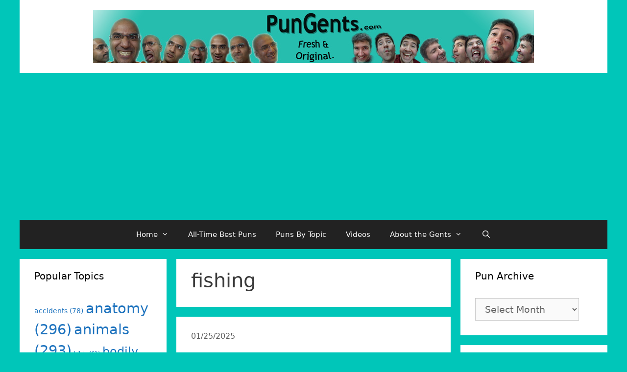

--- FILE ---
content_type: text/html; charset=UTF-8
request_url: http://www.pungents.com/tag/fishing/
body_size: 23785
content:
<!DOCTYPE html>
<html dir="ltr" lang="en-US"
	prefix="og: https://ogp.me/ns#" >
<head>
	<meta charset="UTF-8">
	<meta http-equiv="X-UA-Compatible" content="IE=edge" />
	<link rel="profile" href="http://gmpg.org/xfn/11">
	<title>fishing - Pun Gents :: Daily Jokes, One-liners, Groaners, Puns of the day :: Puns on Demand :: Business Slogans :: Team Names :: Punshine Girls and Boys!</title>

		<!-- All in One SEO 4.3.2 - aioseo.com -->
		<meta name="robots" content="max-image-preview:large" />
		<link rel="canonical" href="http://www.pungents.com/tag/fishing/" />
		<meta name="generator" content="All in One SEO (AIOSEO) 4.3.2 " />
		<script type="application/ld+json" class="aioseo-schema">
			{"@context":"https:\/\/schema.org","@graph":[{"@type":"BreadcrumbList","@id":"http:\/\/www.pungents.com\/tag\/fishing\/#breadcrumblist","itemListElement":[{"@type":"ListItem","@id":"http:\/\/www.pungents.com\/#listItem","position":1,"item":{"@type":"WebPage","@id":"http:\/\/www.pungents.com\/","name":"Home","url":"http:\/\/www.pungents.com\/"},"nextItem":"http:\/\/www.pungents.com\/tag\/fishing\/#listItem"},{"@type":"ListItem","@id":"http:\/\/www.pungents.com\/tag\/fishing\/#listItem","position":2,"item":{"@type":"WebPage","@id":"http:\/\/www.pungents.com\/tag\/fishing\/","name":"fishing","url":"http:\/\/www.pungents.com\/tag\/fishing\/"},"previousItem":"http:\/\/www.pungents.com\/#listItem"}]},{"@type":"CollectionPage","@id":"http:\/\/www.pungents.com\/tag\/fishing\/#collectionpage","url":"http:\/\/www.pungents.com\/tag\/fishing\/","name":"fishing - Pun Gents :: Daily Jokes, One-liners, Groaners, Puns of the day :: Puns on Demand :: Business Slogans :: Team Names :: Punshine Girls and Boys!","inLanguage":"en-US","isPartOf":{"@id":"http:\/\/www.pungents.com\/#website"},"breadcrumb":{"@id":"http:\/\/www.pungents.com\/tag\/fishing\/#breadcrumblist"}},{"@type":"Organization","@id":"http:\/\/www.pungents.com\/#organization","name":"Pun Gents :: Daily Jokes, One-liners, Groaners, Puns of the day :: Puns on Demand :: Business Slogans :: Team Names :: Punshine Girls and Boys!","url":"http:\/\/www.pungents.com\/","logo":{"@type":"ImageObject","url":"http:\/\/www.pungents.com\/wp3test\/wp-content\/uploads\/2017\/12\/superlogoweb1.jpg","@id":"http:\/\/www.pungents.com\/#organizationLogo","width":900,"height":109},"image":{"@id":"http:\/\/www.pungents.com\/#organizationLogo"}},{"@type":"WebSite","@id":"http:\/\/www.pungents.com\/#website","url":"http:\/\/www.pungents.com\/","name":"Pun Gents :: Daily Jokes, One-liners, Groaners, Puns of the day :: Puns on Demand :: Business Slogans :: Team Names :: Punshine Girls and Boys!","inLanguage":"en-US","publisher":{"@id":"http:\/\/www.pungents.com\/#organization"}}]}
		</script>
		<!-- All in One SEO -->

<meta name="viewport" content="width=device-width, initial-scale=1"><link rel='dns-prefetch' href='//www.pungents.com' />
<link rel="alternate" type="application/rss+xml" title="Pun Gents :: Daily Jokes, One-liners, Groaners, Puns of the day :: Puns on Demand :: Business Slogans :: Team Names :: Punshine Girls and Boys! &raquo; Feed" href="http://www.pungents.com/feed/" />
<link rel="alternate" type="application/rss+xml" title="Pun Gents :: Daily Jokes, One-liners, Groaners, Puns of the day :: Puns on Demand :: Business Slogans :: Team Names :: Punshine Girls and Boys! &raquo; Comments Feed" href="http://www.pungents.com/comments/feed/" />
<link rel="alternate" type="application/rss+xml" title="Pun Gents :: Daily Jokes, One-liners, Groaners, Puns of the day :: Puns on Demand :: Business Slogans :: Team Names :: Punshine Girls and Boys! &raquo; fishing Tag Feed" href="http://www.pungents.com/tag/fishing/feed/" />
<script>
window._wpemojiSettings = {"baseUrl":"https:\/\/s.w.org\/images\/core\/emoji\/14.0.0\/72x72\/","ext":".png","svgUrl":"https:\/\/s.w.org\/images\/core\/emoji\/14.0.0\/svg\/","svgExt":".svg","source":{"concatemoji":"http:\/\/www.pungents.com\/wp3test\/wp-includes\/js\/wp-emoji-release.min.js?ver=6.1.9"}};
/*! This file is auto-generated */
!function(e,a,t){var n,r,o,i=a.createElement("canvas"),p=i.getContext&&i.getContext("2d");function s(e,t){var a=String.fromCharCode,e=(p.clearRect(0,0,i.width,i.height),p.fillText(a.apply(this,e),0,0),i.toDataURL());return p.clearRect(0,0,i.width,i.height),p.fillText(a.apply(this,t),0,0),e===i.toDataURL()}function c(e){var t=a.createElement("script");t.src=e,t.defer=t.type="text/javascript",a.getElementsByTagName("head")[0].appendChild(t)}for(o=Array("flag","emoji"),t.supports={everything:!0,everythingExceptFlag:!0},r=0;r<o.length;r++)t.supports[o[r]]=function(e){if(p&&p.fillText)switch(p.textBaseline="top",p.font="600 32px Arial",e){case"flag":return s([127987,65039,8205,9895,65039],[127987,65039,8203,9895,65039])?!1:!s([55356,56826,55356,56819],[55356,56826,8203,55356,56819])&&!s([55356,57332,56128,56423,56128,56418,56128,56421,56128,56430,56128,56423,56128,56447],[55356,57332,8203,56128,56423,8203,56128,56418,8203,56128,56421,8203,56128,56430,8203,56128,56423,8203,56128,56447]);case"emoji":return!s([129777,127995,8205,129778,127999],[129777,127995,8203,129778,127999])}return!1}(o[r]),t.supports.everything=t.supports.everything&&t.supports[o[r]],"flag"!==o[r]&&(t.supports.everythingExceptFlag=t.supports.everythingExceptFlag&&t.supports[o[r]]);t.supports.everythingExceptFlag=t.supports.everythingExceptFlag&&!t.supports.flag,t.DOMReady=!1,t.readyCallback=function(){t.DOMReady=!0},t.supports.everything||(n=function(){t.readyCallback()},a.addEventListener?(a.addEventListener("DOMContentLoaded",n,!1),e.addEventListener("load",n,!1)):(e.attachEvent("onload",n),a.attachEvent("onreadystatechange",function(){"complete"===a.readyState&&t.readyCallback()})),(e=t.source||{}).concatemoji?c(e.concatemoji):e.wpemoji&&e.twemoji&&(c(e.twemoji),c(e.wpemoji)))}(window,document,window._wpemojiSettings);
</script>
<style>
img.wp-smiley,
img.emoji {
	display: inline !important;
	border: none !important;
	box-shadow: none !important;
	height: 1em !important;
	width: 1em !important;
	margin: 0 0.07em !important;
	vertical-align: -0.1em !important;
	background: none !important;
	padding: 0 !important;
}
</style>
	<link rel='stylesheet' id='wp-block-library-css' href='http://www.pungents.com/wp3test/wp-includes/css/dist/block-library/style.min.css?ver=6.1.9' media='all' />
<link rel='stylesheet' id='classic-theme-styles-css' href='http://www.pungents.com/wp3test/wp-includes/css/classic-themes.min.css?ver=1' media='all' />
<style id='global-styles-inline-css'>
body{--wp--preset--color--black: #000000;--wp--preset--color--cyan-bluish-gray: #abb8c3;--wp--preset--color--white: #ffffff;--wp--preset--color--pale-pink: #f78da7;--wp--preset--color--vivid-red: #cf2e2e;--wp--preset--color--luminous-vivid-orange: #ff6900;--wp--preset--color--luminous-vivid-amber: #fcb900;--wp--preset--color--light-green-cyan: #7bdcb5;--wp--preset--color--vivid-green-cyan: #00d084;--wp--preset--color--pale-cyan-blue: #8ed1fc;--wp--preset--color--vivid-cyan-blue: #0693e3;--wp--preset--color--vivid-purple: #9b51e0;--wp--preset--color--contrast: var(--contrast);--wp--preset--color--contrast-2: var(--contrast-2);--wp--preset--color--contrast-3: var(--contrast-3);--wp--preset--color--base: var(--base);--wp--preset--color--base-2: var(--base-2);--wp--preset--color--base-3: var(--base-3);--wp--preset--color--accent: var(--accent);--wp--preset--gradient--vivid-cyan-blue-to-vivid-purple: linear-gradient(135deg,rgba(6,147,227,1) 0%,rgb(155,81,224) 100%);--wp--preset--gradient--light-green-cyan-to-vivid-green-cyan: linear-gradient(135deg,rgb(122,220,180) 0%,rgb(0,208,130) 100%);--wp--preset--gradient--luminous-vivid-amber-to-luminous-vivid-orange: linear-gradient(135deg,rgba(252,185,0,1) 0%,rgba(255,105,0,1) 100%);--wp--preset--gradient--luminous-vivid-orange-to-vivid-red: linear-gradient(135deg,rgba(255,105,0,1) 0%,rgb(207,46,46) 100%);--wp--preset--gradient--very-light-gray-to-cyan-bluish-gray: linear-gradient(135deg,rgb(238,238,238) 0%,rgb(169,184,195) 100%);--wp--preset--gradient--cool-to-warm-spectrum: linear-gradient(135deg,rgb(74,234,220) 0%,rgb(151,120,209) 20%,rgb(207,42,186) 40%,rgb(238,44,130) 60%,rgb(251,105,98) 80%,rgb(254,248,76) 100%);--wp--preset--gradient--blush-light-purple: linear-gradient(135deg,rgb(255,206,236) 0%,rgb(152,150,240) 100%);--wp--preset--gradient--blush-bordeaux: linear-gradient(135deg,rgb(254,205,165) 0%,rgb(254,45,45) 50%,rgb(107,0,62) 100%);--wp--preset--gradient--luminous-dusk: linear-gradient(135deg,rgb(255,203,112) 0%,rgb(199,81,192) 50%,rgb(65,88,208) 100%);--wp--preset--gradient--pale-ocean: linear-gradient(135deg,rgb(255,245,203) 0%,rgb(182,227,212) 50%,rgb(51,167,181) 100%);--wp--preset--gradient--electric-grass: linear-gradient(135deg,rgb(202,248,128) 0%,rgb(113,206,126) 100%);--wp--preset--gradient--midnight: linear-gradient(135deg,rgb(2,3,129) 0%,rgb(40,116,252) 100%);--wp--preset--duotone--dark-grayscale: url('#wp-duotone-dark-grayscale');--wp--preset--duotone--grayscale: url('#wp-duotone-grayscale');--wp--preset--duotone--purple-yellow: url('#wp-duotone-purple-yellow');--wp--preset--duotone--blue-red: url('#wp-duotone-blue-red');--wp--preset--duotone--midnight: url('#wp-duotone-midnight');--wp--preset--duotone--magenta-yellow: url('#wp-duotone-magenta-yellow');--wp--preset--duotone--purple-green: url('#wp-duotone-purple-green');--wp--preset--duotone--blue-orange: url('#wp-duotone-blue-orange');--wp--preset--font-size--small: 13px;--wp--preset--font-size--medium: 20px;--wp--preset--font-size--large: 36px;--wp--preset--font-size--x-large: 42px;--wp--preset--spacing--20: 0.44rem;--wp--preset--spacing--30: 0.67rem;--wp--preset--spacing--40: 1rem;--wp--preset--spacing--50: 1.5rem;--wp--preset--spacing--60: 2.25rem;--wp--preset--spacing--70: 3.38rem;--wp--preset--spacing--80: 5.06rem;}:where(.is-layout-flex){gap: 0.5em;}body .is-layout-flow > .alignleft{float: left;margin-inline-start: 0;margin-inline-end: 2em;}body .is-layout-flow > .alignright{float: right;margin-inline-start: 2em;margin-inline-end: 0;}body .is-layout-flow > .aligncenter{margin-left: auto !important;margin-right: auto !important;}body .is-layout-constrained > .alignleft{float: left;margin-inline-start: 0;margin-inline-end: 2em;}body .is-layout-constrained > .alignright{float: right;margin-inline-start: 2em;margin-inline-end: 0;}body .is-layout-constrained > .aligncenter{margin-left: auto !important;margin-right: auto !important;}body .is-layout-constrained > :where(:not(.alignleft):not(.alignright):not(.alignfull)){max-width: var(--wp--style--global--content-size);margin-left: auto !important;margin-right: auto !important;}body .is-layout-constrained > .alignwide{max-width: var(--wp--style--global--wide-size);}body .is-layout-flex{display: flex;}body .is-layout-flex{flex-wrap: wrap;align-items: center;}body .is-layout-flex > *{margin: 0;}:where(.wp-block-columns.is-layout-flex){gap: 2em;}.has-black-color{color: var(--wp--preset--color--black) !important;}.has-cyan-bluish-gray-color{color: var(--wp--preset--color--cyan-bluish-gray) !important;}.has-white-color{color: var(--wp--preset--color--white) !important;}.has-pale-pink-color{color: var(--wp--preset--color--pale-pink) !important;}.has-vivid-red-color{color: var(--wp--preset--color--vivid-red) !important;}.has-luminous-vivid-orange-color{color: var(--wp--preset--color--luminous-vivid-orange) !important;}.has-luminous-vivid-amber-color{color: var(--wp--preset--color--luminous-vivid-amber) !important;}.has-light-green-cyan-color{color: var(--wp--preset--color--light-green-cyan) !important;}.has-vivid-green-cyan-color{color: var(--wp--preset--color--vivid-green-cyan) !important;}.has-pale-cyan-blue-color{color: var(--wp--preset--color--pale-cyan-blue) !important;}.has-vivid-cyan-blue-color{color: var(--wp--preset--color--vivid-cyan-blue) !important;}.has-vivid-purple-color{color: var(--wp--preset--color--vivid-purple) !important;}.has-black-background-color{background-color: var(--wp--preset--color--black) !important;}.has-cyan-bluish-gray-background-color{background-color: var(--wp--preset--color--cyan-bluish-gray) !important;}.has-white-background-color{background-color: var(--wp--preset--color--white) !important;}.has-pale-pink-background-color{background-color: var(--wp--preset--color--pale-pink) !important;}.has-vivid-red-background-color{background-color: var(--wp--preset--color--vivid-red) !important;}.has-luminous-vivid-orange-background-color{background-color: var(--wp--preset--color--luminous-vivid-orange) !important;}.has-luminous-vivid-amber-background-color{background-color: var(--wp--preset--color--luminous-vivid-amber) !important;}.has-light-green-cyan-background-color{background-color: var(--wp--preset--color--light-green-cyan) !important;}.has-vivid-green-cyan-background-color{background-color: var(--wp--preset--color--vivid-green-cyan) !important;}.has-pale-cyan-blue-background-color{background-color: var(--wp--preset--color--pale-cyan-blue) !important;}.has-vivid-cyan-blue-background-color{background-color: var(--wp--preset--color--vivid-cyan-blue) !important;}.has-vivid-purple-background-color{background-color: var(--wp--preset--color--vivid-purple) !important;}.has-black-border-color{border-color: var(--wp--preset--color--black) !important;}.has-cyan-bluish-gray-border-color{border-color: var(--wp--preset--color--cyan-bluish-gray) !important;}.has-white-border-color{border-color: var(--wp--preset--color--white) !important;}.has-pale-pink-border-color{border-color: var(--wp--preset--color--pale-pink) !important;}.has-vivid-red-border-color{border-color: var(--wp--preset--color--vivid-red) !important;}.has-luminous-vivid-orange-border-color{border-color: var(--wp--preset--color--luminous-vivid-orange) !important;}.has-luminous-vivid-amber-border-color{border-color: var(--wp--preset--color--luminous-vivid-amber) !important;}.has-light-green-cyan-border-color{border-color: var(--wp--preset--color--light-green-cyan) !important;}.has-vivid-green-cyan-border-color{border-color: var(--wp--preset--color--vivid-green-cyan) !important;}.has-pale-cyan-blue-border-color{border-color: var(--wp--preset--color--pale-cyan-blue) !important;}.has-vivid-cyan-blue-border-color{border-color: var(--wp--preset--color--vivid-cyan-blue) !important;}.has-vivid-purple-border-color{border-color: var(--wp--preset--color--vivid-purple) !important;}.has-vivid-cyan-blue-to-vivid-purple-gradient-background{background: var(--wp--preset--gradient--vivid-cyan-blue-to-vivid-purple) !important;}.has-light-green-cyan-to-vivid-green-cyan-gradient-background{background: var(--wp--preset--gradient--light-green-cyan-to-vivid-green-cyan) !important;}.has-luminous-vivid-amber-to-luminous-vivid-orange-gradient-background{background: var(--wp--preset--gradient--luminous-vivid-amber-to-luminous-vivid-orange) !important;}.has-luminous-vivid-orange-to-vivid-red-gradient-background{background: var(--wp--preset--gradient--luminous-vivid-orange-to-vivid-red) !important;}.has-very-light-gray-to-cyan-bluish-gray-gradient-background{background: var(--wp--preset--gradient--very-light-gray-to-cyan-bluish-gray) !important;}.has-cool-to-warm-spectrum-gradient-background{background: var(--wp--preset--gradient--cool-to-warm-spectrum) !important;}.has-blush-light-purple-gradient-background{background: var(--wp--preset--gradient--blush-light-purple) !important;}.has-blush-bordeaux-gradient-background{background: var(--wp--preset--gradient--blush-bordeaux) !important;}.has-luminous-dusk-gradient-background{background: var(--wp--preset--gradient--luminous-dusk) !important;}.has-pale-ocean-gradient-background{background: var(--wp--preset--gradient--pale-ocean) !important;}.has-electric-grass-gradient-background{background: var(--wp--preset--gradient--electric-grass) !important;}.has-midnight-gradient-background{background: var(--wp--preset--gradient--midnight) !important;}.has-small-font-size{font-size: var(--wp--preset--font-size--small) !important;}.has-medium-font-size{font-size: var(--wp--preset--font-size--medium) !important;}.has-large-font-size{font-size: var(--wp--preset--font-size--large) !important;}.has-x-large-font-size{font-size: var(--wp--preset--font-size--x-large) !important;}
.wp-block-navigation a:where(:not(.wp-element-button)){color: inherit;}
:where(.wp-block-columns.is-layout-flex){gap: 2em;}
.wp-block-pullquote{font-size: 1.5em;line-height: 1.6;}
</style>
<link rel='stylesheet' id='st-widget-css' href='http://www.pungents.com/wp3test/wp-content/plugins/share-this/css/style.css?ver=6.1.9' media='all' />
<link rel='stylesheet' id='wp-postratings-css' href='http://www.pungents.com/wp3test/wp-content/plugins/wp-postratings/css/postratings-css.css?ver=1.90' media='all' />
<link rel='stylesheet' id='generate-style-grid-css' href='http://www.pungents.com/wp3test/wp-content/themes/generatepress/assets/css/unsemantic-grid.min.css?ver=3.2.4' media='all' />
<link rel='stylesheet' id='generate-style-css' href='http://www.pungents.com/wp3test/wp-content/themes/generatepress/assets/css/style.min.css?ver=3.2.4' media='all' />
<style id='generate-style-inline-css'>
body{background-color:#00c6b9;color:#3a3a3a;}a{color:#1e73be;}a:hover, a:focus, a:active{color:#000000;}body .grid-container{max-width:1200px;}.wp-block-group__inner-container{max-width:1200px;margin-left:auto;margin-right:auto;}.generate-back-to-top{font-size:20px;border-radius:3px;position:fixed;bottom:30px;right:30px;line-height:40px;width:40px;text-align:center;z-index:10;transition:opacity 300ms ease-in-out;opacity:0.1;transform:translateY(1000px);}.generate-back-to-top__show{opacity:1;transform:translateY(0);}.navigation-search{position:absolute;left:-99999px;pointer-events:none;visibility:hidden;z-index:20;width:100%;top:0;transition:opacity 100ms ease-in-out;opacity:0;}.navigation-search.nav-search-active{left:0;right:0;pointer-events:auto;visibility:visible;opacity:1;}.navigation-search input[type="search"]{outline:0;border:0;vertical-align:bottom;line-height:1;opacity:0.9;width:100%;z-index:20;border-radius:0;-webkit-appearance:none;height:60px;}.navigation-search input::-ms-clear{display:none;width:0;height:0;}.navigation-search input::-ms-reveal{display:none;width:0;height:0;}.navigation-search input::-webkit-search-decoration, .navigation-search input::-webkit-search-cancel-button, .navigation-search input::-webkit-search-results-button, .navigation-search input::-webkit-search-results-decoration{display:none;}.main-navigation li.search-item{z-index:21;}li.search-item.active{transition:opacity 100ms ease-in-out;}.nav-left-sidebar .main-navigation li.search-item.active,.nav-right-sidebar .main-navigation li.search-item.active{width:auto;display:inline-block;float:right;}.gen-sidebar-nav .navigation-search{top:auto;bottom:0;}:root{--contrast:#222222;--contrast-2:#575760;--contrast-3:#b2b2be;--base:#f0f0f0;--base-2:#f7f8f9;--base-3:#ffffff;--accent:#1e73be;}.has-contrast-color{color:var(--contrast);}.has-contrast-background-color{background-color:var(--contrast);}.has-contrast-2-color{color:var(--contrast-2);}.has-contrast-2-background-color{background-color:var(--contrast-2);}.has-contrast-3-color{color:var(--contrast-3);}.has-contrast-3-background-color{background-color:var(--contrast-3);}.has-base-color{color:var(--base);}.has-base-background-color{background-color:var(--base);}.has-base-2-color{color:var(--base-2);}.has-base-2-background-color{background-color:var(--base-2);}.has-base-3-color{color:var(--base-3);}.has-base-3-background-color{background-color:var(--base-3);}.has-accent-color{color:var(--accent);}.has-accent-background-color{background-color:var(--accent);}body, button, input, select, textarea{font-family:-apple-system, system-ui, BlinkMacSystemFont, "Segoe UI", Helvetica, Arial, sans-serif, "Apple Color Emoji", "Segoe UI Emoji", "Segoe UI Symbol";font-size:19px;}body{line-height:1.5;}.entry-content > [class*="wp-block-"]:not(:last-child){margin-bottom:1.5em;}.main-title{font-size:45px;}.main-navigation .main-nav ul ul li a{font-size:14px;}.sidebar .widget, .footer-widgets .widget{font-size:17px;}h1{font-weight:300;font-size:40px;}h2{font-weight:300;font-size:30px;}h3{font-size:20px;}h4{font-size:inherit;}h5{font-size:inherit;}@media (max-width:768px){.main-title{font-size:30px;}h1{font-size:30px;}h2{font-size:25px;}}.top-bar{background-color:#636363;color:#ffffff;}.top-bar a{color:#ffffff;}.top-bar a:hover{color:#303030;}.site-header{background-color:#ffffff;color:#3a3a3a;}.site-header a{color:#3a3a3a;}.main-title a,.main-title a:hover{color:#222222;}.site-description{color:#757575;}.main-navigation,.main-navigation ul ul{background-color:#222222;}.main-navigation .main-nav ul li a, .main-navigation .menu-toggle, .main-navigation .menu-bar-items{color:#ffffff;}.main-navigation .main-nav ul li:not([class*="current-menu-"]):hover > a, .main-navigation .main-nav ul li:not([class*="current-menu-"]):focus > a, .main-navigation .main-nav ul li.sfHover:not([class*="current-menu-"]) > a, .main-navigation .menu-bar-item:hover > a, .main-navigation .menu-bar-item.sfHover > a{color:#ffffff;background-color:#3f3f3f;}button.menu-toggle:hover,button.menu-toggle:focus,.main-navigation .mobile-bar-items a,.main-navigation .mobile-bar-items a:hover,.main-navigation .mobile-bar-items a:focus{color:#ffffff;}.main-navigation .main-nav ul li[class*="current-menu-"] > a{color:#ffffff;background-color:#3f3f3f;}.navigation-search input[type="search"],.navigation-search input[type="search"]:active, .navigation-search input[type="search"]:focus, .main-navigation .main-nav ul li.search-item.active > a, .main-navigation .menu-bar-items .search-item.active > a{color:#ffffff;background-color:#3f3f3f;}.main-navigation ul ul{background-color:#3f3f3f;}.main-navigation .main-nav ul ul li a{color:#ffffff;}.main-navigation .main-nav ul ul li:not([class*="current-menu-"]):hover > a,.main-navigation .main-nav ul ul li:not([class*="current-menu-"]):focus > a, .main-navigation .main-nav ul ul li.sfHover:not([class*="current-menu-"]) > a{color:#ffffff;background-color:#4f4f4f;}.main-navigation .main-nav ul ul li[class*="current-menu-"] > a{color:#ffffff;background-color:#4f4f4f;}.separate-containers .inside-article, .separate-containers .comments-area, .separate-containers .page-header, .one-container .container, .separate-containers .paging-navigation, .inside-page-header{background-color:#ffffff;}.entry-meta{color:#595959;}.entry-meta a{color:#595959;}.entry-meta a:hover{color:#1e73be;}.sidebar .widget{background-color:#ffffff;}.sidebar .widget .widget-title{color:#000000;}.footer-widgets{background-color:#ffffff;}.footer-widgets .widget-title{color:#000000;}.site-info{color:#ffffff;background-color:#222222;}.site-info a{color:#ffffff;}.site-info a:hover{color:#606060;}.footer-bar .widget_nav_menu .current-menu-item a{color:#606060;}input[type="text"],input[type="email"],input[type="url"],input[type="password"],input[type="search"],input[type="tel"],input[type="number"],textarea,select{color:#666666;background-color:#fafafa;border-color:#cccccc;}input[type="text"]:focus,input[type="email"]:focus,input[type="url"]:focus,input[type="password"]:focus,input[type="search"]:focus,input[type="tel"]:focus,input[type="number"]:focus,textarea:focus,select:focus{color:#666666;background-color:#ffffff;border-color:#bfbfbf;}button,html input[type="button"],input[type="reset"],input[type="submit"],a.button,a.wp-block-button__link:not(.has-background){color:#ffffff;background-color:#666666;}button:hover,html input[type="button"]:hover,input[type="reset"]:hover,input[type="submit"]:hover,a.button:hover,button:focus,html input[type="button"]:focus,input[type="reset"]:focus,input[type="submit"]:focus,a.button:focus,a.wp-block-button__link:not(.has-background):active,a.wp-block-button__link:not(.has-background):focus,a.wp-block-button__link:not(.has-background):hover{color:#ffffff;background-color:#3f3f3f;}a.generate-back-to-top{background-color:rgba( 0,0,0,0.4 );color:#ffffff;}a.generate-back-to-top:hover,a.generate-back-to-top:focus{background-color:rgba( 0,0,0,0.6 );color:#ffffff;}@media (max-width:768px){.main-navigation .menu-bar-item:hover > a, .main-navigation .menu-bar-item.sfHover > a{background:none;color:#ffffff;}}.inside-top-bar{padding:10px;}.inside-header{padding:20px;}.separate-containers .inside-article, .separate-containers .comments-area, .separate-containers .page-header, .separate-containers .paging-navigation, .one-container .site-content, .inside-page-header{padding:20px 20px 30px 30px;}.site-main .wp-block-group__inner-container{padding:20px 20px 30px 30px;}.entry-content .alignwide, body:not(.no-sidebar) .entry-content .alignfull{margin-left:-30px;width:calc(100% + 50px);max-width:calc(100% + 50px);}.one-container.right-sidebar .site-main,.one-container.both-right .site-main{margin-right:20px;}.one-container.left-sidebar .site-main,.one-container.both-left .site-main{margin-left:30px;}.one-container.both-sidebars .site-main{margin:0px 20px 0px 30px;}.rtl .menu-item-has-children .dropdown-menu-toggle{padding-left:20px;}.rtl .main-navigation .main-nav ul li.menu-item-has-children > a{padding-right:20px;}.widget-area .widget{padding:20px 20px 30px 30px;}.site-info{padding:20px;}@media (max-width:768px){.separate-containers .inside-article, .separate-containers .comments-area, .separate-containers .page-header, .separate-containers .paging-navigation, .one-container .site-content, .inside-page-header{padding:30px;}.site-main .wp-block-group__inner-container{padding:30px;}.site-info{padding-right:10px;padding-left:10px;}.entry-content .alignwide, body:not(.no-sidebar) .entry-content .alignfull{margin-left:-30px;width:calc(100% + 60px);max-width:calc(100% + 60px);}}.navigation-search, .navigation-search input{height:100%;}/* End cached CSS */@media (max-width: 768px){.main-navigation .menu-toggle,.main-navigation .mobile-bar-items,.sidebar-nav-mobile:not(#sticky-placeholder){display:block;}.main-navigation ul,.gen-sidebar-nav{display:none;}[class*="nav-float-"] .site-header .inside-header > *{float:none;clear:both;}}
.main-navigation.toggled .main-nav > ul{background-color: #222222}
.navigation-branding .main-title{font-weight:bold;text-transform:none;font-size:45px;}@media (max-width: 768px){.navigation-branding .main-title{font-size:30px;}}
</style>
<link rel='stylesheet' id='generate-mobile-style-css' href='http://www.pungents.com/wp3test/wp-content/themes/generatepress/assets/css/mobile.min.css?ver=3.2.4' media='all' />
<link rel='stylesheet' id='generate-font-icons-css' href='http://www.pungents.com/wp3test/wp-content/themes/generatepress/assets/css/components/font-icons.min.css?ver=3.2.4' media='all' />
<link rel='stylesheet' id='font-awesome-css' href='http://www.pungents.com/wp3test/wp-content/themes/generatepress/assets/css/components/font-awesome.min.css?ver=4.7' media='all' />
<link rel='stylesheet' id='generate-child-css' href='http://www.pungents.com/wp3test/wp-content/themes/generatepress-child/style.css?ver=1.1520610920' media='all' />
<link rel='stylesheet' id='generate-blog-images-css' href='http://www.pungents.com/wp3test/wp-content/plugins/gp-premium/blog/functions/css/featured-images.min.css?ver=2.3.0-alpha.2' media='all' />
<link rel='stylesheet' id='generate-navigation-branding-css' href='http://www.pungents.com/wp3test/wp-content/plugins/gp-premium/menu-plus/functions/css/navigation-branding.min.css?ver=2.3.0-alpha.2' media='all' />
<style id='generate-navigation-branding-inline-css'>
@media (max-width: 768px){.site-header, #site-navigation, #sticky-navigation{display:none !important;opacity:0.0;}#mobile-header{display:block !important;width:100% !important;}#mobile-header .main-nav > ul{display:none;}#mobile-header.toggled .main-nav > ul, #mobile-header .menu-toggle, #mobile-header .mobile-bar-items{display:block;}#mobile-header .main-nav{-ms-flex:0 0 100%;flex:0 0 100%;-webkit-box-ordinal-group:5;-ms-flex-order:4;order:4;}}.navigation-branding img, .site-logo.mobile-header-logo img{height:60px;width:auto;}.navigation-branding .main-title{line-height:60px;}@media (max-width: 1210px){#site-navigation .navigation-branding, #sticky-navigation .navigation-branding{margin-left:10px;}}@media (max-width: 768px){.main-navigation:not(.slideout-navigation) .main-nav{-ms-flex:0 0 100%;flex:0 0 100%;}.main-navigation:not(.slideout-navigation) .inside-navigation{-ms-flex-wrap:wrap;flex-wrap:wrap;display:-webkit-box;display:-ms-flexbox;display:flex;}.nav-aligned-center .navigation-branding, .nav-aligned-left .navigation-branding{margin-right:auto;}.nav-aligned-center  .main-navigation.has-branding:not(.slideout-navigation) .inside-navigation .main-nav,.nav-aligned-center  .main-navigation.has-sticky-branding.navigation-stick .inside-navigation .main-nav,.nav-aligned-left  .main-navigation.has-branding:not(.slideout-navigation) .inside-navigation .main-nav,.nav-aligned-left  .main-navigation.has-sticky-branding.navigation-stick .inside-navigation .main-nav{margin-right:0px;}}
</style>
<script src='http://www.pungents.com/wp3test/wp-includes/js/jquery/jquery.min.js?ver=3.6.1' id='jquery-core-js'></script>
<script src='http://www.pungents.com/wp3test/wp-includes/js/jquery/jquery-migrate.min.js?ver=3.3.2' id='jquery-migrate-js'></script>
<link rel="https://api.w.org/" href="http://www.pungents.com/wp-json/" /><link rel="alternate" type="application/json" href="http://www.pungents.com/wp-json/wp/v2/tags/319" /><link rel="EditURI" type="application/rsd+xml" title="RSD" href="http://www.pungents.com/wp3test/xmlrpc.php?rsd" />
<link rel="wlwmanifest" type="application/wlwmanifest+xml" href="http://www.pungents.com/wp3test/wp-includes/wlwmanifest.xml" />
<meta name="generator" content="WordPress 6.1.9" />
<meta property="fb:app_id" content="117866134906955"/><script charset="utf-8" type="text/javascript">var switchTo5x=true;</script><script charset="utf-8" type="text/javascript" src="http://w.sharethis.com/button/buttons.js"></script><script type="text/javascript">stLight.options({publisher:'ccc11314-8b0c-4db5-a1e6-528d43022f92'});var st_type='wordpress3.4.1';</script><script type="text/javascript">
    "function"!=typeof loadGsLib&&(loadGsLib=function(){var e=document.createElement("script");
    e.type="text/javascript",e.async=!0,e.src="https://api.at.getsocial.io/get/v1/05af3f/gs_async.js";
    var t=document.getElementsByTagName("script")[0];t.parentNode.insertBefore(e,t)})();
    var GETSOCIAL_VERSION = "4.3.9";
</script>	
	<!-- Global site tag (gtag.js) - Google Analytics -->
<script async src="https://www.googletagmanager.com/gtag/js?id=UA-12126183-1"></script>
<script>
  window.dataLayer = window.dataLayer || [];
  function gtag(){dataLayer.push(arguments);}
  gtag('js', new Date());

  gtag('config', 'UA-12126183-1');
</script>
	
	<script data-ad-client="ca-pub-5380214183074398" async src="https://pagead2.googlesyndication.com/pagead/js/adsbygoogle.js"></script>
	
</head>

<body itemtype='https://schema.org/Blog' itemscope='itemscope' class="archive tag tag-fishing tag-319 wp-custom-logo wp-embed-responsive post-image-below-header post-image-aligned-center sticky-menu-fade mobile-header mobile-header-logo mobile-header-sticky both-sidebars nav-below-header separate-containers contained-header active-footer-widgets-0 nav-search-enabled nav-aligned-center header-aligned-center dropdown-hover">
	<a class="screen-reader-text skip-link" href="#content" title="Skip to content">Skip to content</a>		<header class="site-header grid-container grid-parent" id="masthead" aria-label="Site"  itemtype="https://schema.org/WPHeader" itemscope>
			<div class="inside-header grid-container grid-parent">
				<div class="site-logo">
					<a href="http://www.pungents.com/" rel="home">
						<img  class="header-image is-logo-image" alt="Pun Gents :: Daily Jokes, One-liners, Groaners, Puns of the day :: Puns on Demand :: Business Slogans :: Team Names :: Punshine Girls and Boys!" src="http://www.pungents.com/wp3test/wp-content/uploads/2017/12/superlogoweb1.jpg" />
					</a>
				</div>			</div>
		</header>
				<nav id="mobile-header" data-auto-hide-sticky itemtype="https://schema.org/SiteNavigationElement" itemscope class="main-navigation mobile-header-navigation has-branding has-sticky-branding">
			<div class="inside-navigation grid-container grid-parent">
				<form method="get" class="search-form navigation-search" action="http://www.pungents.com/">
					<input type="search" class="search-field" value="" name="s" title="Search" />
				</form><div class="site-logo mobile-header-logo">
						<a href="http://www.pungents.com/" title="Pun Gents :: Daily Jokes, One-liners, Groaners, Puns of the day :: Puns on Demand :: Business Slogans :: Team Names :: Punshine Girls and Boys!" rel="home">
							<img src="http://www.pungents.com/wp3test/wp-content/uploads/2018/03/pungentsmobile.jpg" alt="Pun Gents :: Daily Jokes, One-liners, Groaners, Puns of the day :: Puns on Demand :: Business Slogans :: Team Names :: Punshine Girls and Boys!" class="is-logo-image" width="272" height="80" />
						</a>
					</div>		<div class="mobile-bar-items">
						<span class="search-item">
				<a aria-label="Open Search Bar" href="#">
									</a>
			</span>
		</div>
							<button class="menu-toggle" aria-controls="mobile-menu" aria-expanded="false">
						<span class="mobile-menu">Menu</span>					</button>
					<div id="mobile-menu" class="main-nav"><ul id="menu-mainmenu" class=" menu sf-menu"><li id="menu-item-16721" class="menu-item menu-item-type-custom menu-item-object-custom menu-item-has-children menu-item-16721"><a href="/">Home<span role="presentation" class="dropdown-menu-toggle"></span></a>
<ul class="sub-menu">
	<li id="menu-item-16722" class="menu-item menu-item-type-taxonomy menu-item-object-category menu-item-16722"><a href="http://www.pungents.com/category/pun-on-demand/">Puns on Demand</a></li>
	<li id="menu-item-16723" class="menu-item menu-item-type-taxonomy menu-item-object-category menu-item-16723"><a href="http://www.pungents.com/category/pun-off/">O. Henry Pun-Off</a></li>
</ul>
</li>
<li id="menu-item-16732" class="menu-item menu-item-type-custom menu-item-object-custom menu-item-16732"><a href="http://www.pungents.com/tag/50-best-puns-of-all-time/">All-Time Best Puns</a></li>
<li id="menu-item-16901" class="menu-item menu-item-type-post_type menu-item-object-post menu-item-16901"><a href="http://www.pungents.com/puns-by-topic/">Puns By Topic</a></li>
<li id="menu-item-16783" class="menu-item menu-item-type-post_type menu-item-object-page menu-item-16783"><a href="http://www.pungents.com/pun-gents-videos/">Videos</a></li>
<li id="menu-item-16742" class="menu-item menu-item-type-custom menu-item-object-custom menu-item-has-children menu-item-16742"><a href="http://www.pungents.com/about-the-gents/">About the Gents<span role="presentation" class="dropdown-menu-toggle"></span></a>
<ul class="sub-menu">
	<li id="menu-item-16745" class="menu-item menu-item-type-custom menu-item-object-custom menu-item-16745"><a href="http://www.pungents.com/what-is-a-pun/">What is a pun?</a></li>
	<li id="menu-item-16752" class="menu-item menu-item-type-post_type menu-item-object-page menu-item-16752"><a href="http://www.pungents.com/contact-the-pun-gents/">Contact the Pun Gents</a></li>
</ul>
</li>
<li class="search-item menu-item-align-right"><a aria-label="Open Search Bar" href="#"></a></li></ul></div>			</div><!-- .inside-navigation -->
		</nav><!-- #site-navigation -->
				<nav class="main-navigation grid-container grid-parent sub-menu-right" id="site-navigation" aria-label="Primary"  itemtype="https://schema.org/SiteNavigationElement" itemscope>
			<div class="inside-navigation grid-container grid-parent">
				<form method="get" class="search-form navigation-search" action="http://www.pungents.com/">
					<input type="search" class="search-field" value="" name="s" title="Search" />
				</form>		<div class="mobile-bar-items">
						<span class="search-item">
				<a aria-label="Open Search Bar" href="#">
									</a>
			</span>
		</div>
						<button class="menu-toggle" aria-controls="primary-menu" aria-expanded="false">
					<span class="mobile-menu">Menu</span>				</button>
				<div id="primary-menu" class="main-nav"><ul id="menu-mainmenu-1" class=" menu sf-menu"><li class="menu-item menu-item-type-custom menu-item-object-custom menu-item-has-children menu-item-16721"><a href="/">Home<span role="presentation" class="dropdown-menu-toggle"></span></a>
<ul class="sub-menu">
	<li class="menu-item menu-item-type-taxonomy menu-item-object-category menu-item-16722"><a href="http://www.pungents.com/category/pun-on-demand/">Puns on Demand</a></li>
	<li class="menu-item menu-item-type-taxonomy menu-item-object-category menu-item-16723"><a href="http://www.pungents.com/category/pun-off/">O. Henry Pun-Off</a></li>
</ul>
</li>
<li class="menu-item menu-item-type-custom menu-item-object-custom menu-item-16732"><a href="http://www.pungents.com/tag/50-best-puns-of-all-time/">All-Time Best Puns</a></li>
<li class="menu-item menu-item-type-post_type menu-item-object-post menu-item-16901"><a href="http://www.pungents.com/puns-by-topic/">Puns By Topic</a></li>
<li class="menu-item menu-item-type-post_type menu-item-object-page menu-item-16783"><a href="http://www.pungents.com/pun-gents-videos/">Videos</a></li>
<li class="menu-item menu-item-type-custom menu-item-object-custom menu-item-has-children menu-item-16742"><a href="http://www.pungents.com/about-the-gents/">About the Gents<span role="presentation" class="dropdown-menu-toggle"></span></a>
<ul class="sub-menu">
	<li class="menu-item menu-item-type-custom menu-item-object-custom menu-item-16745"><a href="http://www.pungents.com/what-is-a-pun/">What is a pun?</a></li>
	<li class="menu-item menu-item-type-post_type menu-item-object-page menu-item-16752"><a href="http://www.pungents.com/contact-the-pun-gents/">Contact the Pun Gents</a></li>
</ul>
</li>
<li class="search-item menu-item-align-right"><a aria-label="Open Search Bar" href="#"></a></li></ul></div>			</div>
		</nav>
		
	<div id="page" class="hfeed site grid-container container grid-parent">
		<div id="content" class="site-content">
			
	<section id="primary" class="content-area grid-parent mobile-grid-100 push-25 grid-50 tablet-push-25 tablet-grid-50">
		<main id="main" class="site-main">
					<header class="page-header" aria-label="Page">
			
			<h1 class="page-title">
				fishing			</h1>

					</header>
		<article id="post-17048" class="post-17048 post type-post status-publish format-standard hentry category-pun-of-the-day category-pat tag-fishing tag-gear tag-random-puns tag-restaurants tag-rivers" itemtype='https://schema.org/CreativeWork' itemscope='itemscope'>
	<div class="inside-article">
		
		<header class="entry-header">
					<div class="entry-meta">
			<span class="posted-on"><time class="entry-date published" datetime="2025-01-25T09:22:12-06:00" itemprop="datePublished">01/25/2025</time></span> 		</div>
				</header><!-- .entry-header -->

		
			<div class="entry-content" itemprop="text">
				<p>The coolest &#8216;river-fishing&#8217; themed restaurant has <strong>hip waiters</strong>.</p>
<div id="post-ratings-17048" class="post-ratings" data-nonce="68513339c0"><font size="1">
<img id="rating_17048_1" src="http://www.pungents.com/wp3test/wp-content/plugins/wp-postratings/images/stars/rating_on.gif" alt="Terrible" title="Terrible" onmouseover="current_rating(17048, 1, 'Terrible');" onmouseout="ratings_off(4, 0, 0);" onclick="rate_post();" onkeypress="rate_post();" style="cursor: pointer; border: 0px;" /><img id="rating_17048_2" src="http://www.pungents.com/wp3test/wp-content/plugins/wp-postratings/images/stars/rating_on.gif" alt="Pretty Bad" title="Pretty Bad" onmouseover="current_rating(17048, 2, 'Pretty Bad');" onmouseout="ratings_off(4, 0, 0);" onclick="rate_post();" onkeypress="rate_post();" style="cursor: pointer; border: 0px;" /><img id="rating_17048_3" src="http://www.pungents.com/wp3test/wp-content/plugins/wp-postratings/images/stars/rating_on.gif" alt="OK" title="OK" onmouseover="current_rating(17048, 3, 'OK');" onmouseout="ratings_off(4, 0, 0);" onclick="rate_post();" onkeypress="rate_post();" style="cursor: pointer; border: 0px;" /><img id="rating_17048_4" src="http://www.pungents.com/wp3test/wp-content/plugins/wp-postratings/images/stars/rating_on.gif" alt="Pretty Good" title="Pretty Good" onmouseover="current_rating(17048, 4, 'Pretty Good');" onmouseout="ratings_off(4, 0, 0);" onclick="rate_post();" onkeypress="rate_post();" style="cursor: pointer; border: 0px;" /><img id="rating_17048_5" src="http://www.pungents.com/wp3test/wp-content/plugins/wp-postratings/images/stars/rating_off.gif" alt="Hilarious" title="Hilarious" onmouseover="current_rating(17048, 5, 'Hilarious');" onmouseout="ratings_off(4, 0, 0);" onclick="rate_post();" onkeypress="rate_post();" style="cursor: pointer; border: 0px;" /> (<strong>1</strong> votes, average: <strong>4.00</strong> out of 5)<br /><span class="post-ratings-text" id="ratings_17048_text"></span>
</font></div><div id="post-ratings-17048-loading" class="post-ratings-loading"><img src="http://www.pungents.com/wp3test/wp-content/plugins/wp-postratings/images/loading.gif" width="16" height="16" class="post-ratings-image" />Loading...</div>			</div><!-- .entry-content -->

		
	
				<footer class="entry-meta" aria-label="Entry meta">
			<span class="cat-links"><span class="screen-reader-text">Categories </span><a href="http://www.pungents.com/category/pun-of-the-day/" rel="category tag">Pun of the Day</a>, <a href="http://www.pungents.com/category/pun-of-the-day/pat/" rel="category tag">x</a></span> <span class="tags-links"><span class="screen-reader-text">Tags </span><a href="http://www.pungents.com/tag/fishing/" rel="tag">fishing</a>, <a href="http://www.pungents.com/tag/gear/" rel="tag">gear</a>, <a href="http://www.pungents.com/tag/random-puns/" rel="tag">random</a>, <a href="http://www.pungents.com/tag/restaurants/" rel="tag">restaurants</a>, <a href="http://www.pungents.com/tag/rivers/" rel="tag">rivers</a></span> 		</footer>
			</div><!-- .inside-article -->
</article><!-- #post-## -->
<article id="post-12698" class="post-12698 post type-post status-publish format-standard hentry category-pun-of-the-day tag-fishing tag-netflix tag-occupations-puns" itemtype='https://schema.org/CreativeWork' itemscope='itemscope'>
	<div class="inside-article">
		
		<header class="entry-header">
					<div class="entry-meta">
			<span class="posted-on"><time class="entry-date published" datetime="2025-01-10T09:12:10-06:00" itemprop="datePublished">01/10/2025</time></span> 		</div>
				</header><!-- .entry-header -->

		
			<div class="entry-content" itemprop="text">
				<p><strong>Netflix</strong>: The latest craze among fishermen.</p>
<div id="post-ratings-12698" class="post-ratings" data-nonce="33f456422e"><font size="1">
<img id="rating_12698_1" src="http://www.pungents.com/wp3test/wp-content/plugins/wp-postratings/images/stars/rating_off.gif" alt="Terrible" title="Terrible" onmouseover="current_rating(12698, 1, 'Terrible');" onmouseout="ratings_off(0, 0, 0);" onclick="rate_post();" onkeypress="rate_post();" style="cursor: pointer; border: 0px;" /><img id="rating_12698_2" src="http://www.pungents.com/wp3test/wp-content/plugins/wp-postratings/images/stars/rating_off.gif" alt="Pretty Bad" title="Pretty Bad" onmouseover="current_rating(12698, 2, 'Pretty Bad');" onmouseout="ratings_off(0, 0, 0);" onclick="rate_post();" onkeypress="rate_post();" style="cursor: pointer; border: 0px;" /><img id="rating_12698_3" src="http://www.pungents.com/wp3test/wp-content/plugins/wp-postratings/images/stars/rating_off.gif" alt="OK" title="OK" onmouseover="current_rating(12698, 3, 'OK');" onmouseout="ratings_off(0, 0, 0);" onclick="rate_post();" onkeypress="rate_post();" style="cursor: pointer; border: 0px;" /><img id="rating_12698_4" src="http://www.pungents.com/wp3test/wp-content/plugins/wp-postratings/images/stars/rating_off.gif" alt="Pretty Good" title="Pretty Good" onmouseover="current_rating(12698, 4, 'Pretty Good');" onmouseout="ratings_off(0, 0, 0);" onclick="rate_post();" onkeypress="rate_post();" style="cursor: pointer; border: 0px;" /><img id="rating_12698_5" src="http://www.pungents.com/wp3test/wp-content/plugins/wp-postratings/images/stars/rating_off.gif" alt="Hilarious" title="Hilarious" onmouseover="current_rating(12698, 5, 'Hilarious');" onmouseout="ratings_off(0, 0, 0);" onclick="rate_post();" onkeypress="rate_post();" style="cursor: pointer; border: 0px;" /> (Rate This Pun)<br /><span class="post-ratings-text" id="ratings_12698_text"></span>
</font></div><div id="post-ratings-12698-loading" class="post-ratings-loading"><img src="http://www.pungents.com/wp3test/wp-content/plugins/wp-postratings/images/loading.gif" width="16" height="16" class="post-ratings-image" />Loading...</div>			</div><!-- .entry-content -->

		
	
				<footer class="entry-meta" aria-label="Entry meta">
			<span class="cat-links"><span class="screen-reader-text">Categories </span><a href="http://www.pungents.com/category/pun-of-the-day/" rel="category tag">Pun of the Day</a></span> <span class="tags-links"><span class="screen-reader-text">Tags </span><a href="http://www.pungents.com/tag/fishing/" rel="tag">fishing</a>, <a href="http://www.pungents.com/tag/netflix/" rel="tag">netflix</a>, <a href="http://www.pungents.com/tag/occupations-puns/" rel="tag">occupations</a></span> <span class="comments-link"><a href="http://www.pungents.com/netflix-the-latest-craze-among-fishermen/#respond">Leave a comment</a></span> 		</footer>
			</div><!-- .inside-article -->
</article><!-- #post-## -->
<article id="post-16847" class="post-16847 post type-post status-publish format-standard hentry category-pun-of-the-day category-pat tag-fish-puns tag-fishing tag-music-puns tag-musical-instruments" itemtype='https://schema.org/CreativeWork' itemscope='itemscope'>
	<div class="inside-article">
		
		<header class="entry-header">
					<div class="entry-meta">
			<span class="posted-on"><time class="entry-date published" datetime="2024-03-30T14:11:44-06:00" itemprop="datePublished">03/30/2024</time></span> 		</div>
				</header><!-- .entry-header -->

		
			<div class="entry-content" itemprop="text">
				<p>How does a percussionist catch fish? <strong>A: Castanets</strong>.</p>
<div id="post-ratings-16847" class="post-ratings" data-nonce="e01411a4ff"><font size="1">
<img id="rating_16847_1" src="http://www.pungents.com/wp3test/wp-content/plugins/wp-postratings/images/stars/rating_on.gif" alt="Terrible" title="Terrible" onmouseover="current_rating(16847, 1, 'Terrible');" onmouseout="ratings_off(5, 0, 0);" onclick="rate_post();" onkeypress="rate_post();" style="cursor: pointer; border: 0px;" /><img id="rating_16847_2" src="http://www.pungents.com/wp3test/wp-content/plugins/wp-postratings/images/stars/rating_on.gif" alt="Pretty Bad" title="Pretty Bad" onmouseover="current_rating(16847, 2, 'Pretty Bad');" onmouseout="ratings_off(5, 0, 0);" onclick="rate_post();" onkeypress="rate_post();" style="cursor: pointer; border: 0px;" /><img id="rating_16847_3" src="http://www.pungents.com/wp3test/wp-content/plugins/wp-postratings/images/stars/rating_on.gif" alt="OK" title="OK" onmouseover="current_rating(16847, 3, 'OK');" onmouseout="ratings_off(5, 0, 0);" onclick="rate_post();" onkeypress="rate_post();" style="cursor: pointer; border: 0px;" /><img id="rating_16847_4" src="http://www.pungents.com/wp3test/wp-content/plugins/wp-postratings/images/stars/rating_on.gif" alt="Pretty Good" title="Pretty Good" onmouseover="current_rating(16847, 4, 'Pretty Good');" onmouseout="ratings_off(5, 0, 0);" onclick="rate_post();" onkeypress="rate_post();" style="cursor: pointer; border: 0px;" /><img id="rating_16847_5" src="http://www.pungents.com/wp3test/wp-content/plugins/wp-postratings/images/stars/rating_on.gif" alt="Hilarious" title="Hilarious" onmouseover="current_rating(16847, 5, 'Hilarious');" onmouseout="ratings_off(5, 0, 0);" onclick="rate_post();" onkeypress="rate_post();" style="cursor: pointer; border: 0px;" /> (<strong>1</strong> votes, average: <strong>5.00</strong> out of 5)<br /><span class="post-ratings-text" id="ratings_16847_text"></span>
</font></div><div id="post-ratings-16847-loading" class="post-ratings-loading"><img src="http://www.pungents.com/wp3test/wp-content/plugins/wp-postratings/images/loading.gif" width="16" height="16" class="post-ratings-image" />Loading...</div>			</div><!-- .entry-content -->

		
	
				<footer class="entry-meta" aria-label="Entry meta">
			<span class="cat-links"><span class="screen-reader-text">Categories </span><a href="http://www.pungents.com/category/pun-of-the-day/" rel="category tag">Pun of the Day</a>, <a href="http://www.pungents.com/category/pun-of-the-day/pat/" rel="category tag">x</a></span> <span class="tags-links"><span class="screen-reader-text">Tags </span><a href="http://www.pungents.com/tag/fish-puns/" rel="tag">fish</a>, <a href="http://www.pungents.com/tag/fishing/" rel="tag">fishing</a>, <a href="http://www.pungents.com/tag/music-puns/" rel="tag">music</a>, <a href="http://www.pungents.com/tag/musical-instruments/" rel="tag">musical instruments</a></span> <span class="comments-link"><a href="http://www.pungents.com/how-does-a-percussionist-catch-fish-a-castanets/#respond">Leave a comment</a></span> 		</footer>
			</div><!-- .inside-article -->
</article><!-- #post-## -->
<article id="post-17591" class="post-17591 post type-post status-publish format-standard hentry category-pun-of-the-day category-pat tag-animal-puns tag-fishing tag-whales tag-whaling" itemtype='https://schema.org/CreativeWork' itemscope='itemscope'>
	<div class="inside-article">
		
		<header class="entry-header">
					<div class="entry-meta">
			<span class="posted-on"><time class="entry-date published" datetime="2024-01-20T05:23:51-06:00" itemprop="datePublished">01/20/2024</time></span> 		</div>
				</header><!-- .entry-header -->

		
			<div class="entry-content" itemprop="text">
				<p>I love to go harpooning. Nothing like whaling away the time.</p>
<div id="post-ratings-17591" class="post-ratings" data-nonce="5bcebcf9f8"><font size="1">
<img id="rating_17591_1" src="http://www.pungents.com/wp3test/wp-content/plugins/wp-postratings/images/stars/rating_off.gif" alt="Terrible" title="Terrible" onmouseover="current_rating(17591, 1, 'Terrible');" onmouseout="ratings_off(0, 0, 0);" onclick="rate_post();" onkeypress="rate_post();" style="cursor: pointer; border: 0px;" /><img id="rating_17591_2" src="http://www.pungents.com/wp3test/wp-content/plugins/wp-postratings/images/stars/rating_off.gif" alt="Pretty Bad" title="Pretty Bad" onmouseover="current_rating(17591, 2, 'Pretty Bad');" onmouseout="ratings_off(0, 0, 0);" onclick="rate_post();" onkeypress="rate_post();" style="cursor: pointer; border: 0px;" /><img id="rating_17591_3" src="http://www.pungents.com/wp3test/wp-content/plugins/wp-postratings/images/stars/rating_off.gif" alt="OK" title="OK" onmouseover="current_rating(17591, 3, 'OK');" onmouseout="ratings_off(0, 0, 0);" onclick="rate_post();" onkeypress="rate_post();" style="cursor: pointer; border: 0px;" /><img id="rating_17591_4" src="http://www.pungents.com/wp3test/wp-content/plugins/wp-postratings/images/stars/rating_off.gif" alt="Pretty Good" title="Pretty Good" onmouseover="current_rating(17591, 4, 'Pretty Good');" onmouseout="ratings_off(0, 0, 0);" onclick="rate_post();" onkeypress="rate_post();" style="cursor: pointer; border: 0px;" /><img id="rating_17591_5" src="http://www.pungents.com/wp3test/wp-content/plugins/wp-postratings/images/stars/rating_off.gif" alt="Hilarious" title="Hilarious" onmouseover="current_rating(17591, 5, 'Hilarious');" onmouseout="ratings_off(0, 0, 0);" onclick="rate_post();" onkeypress="rate_post();" style="cursor: pointer; border: 0px;" /> (Rate This Pun)<br /><span class="post-ratings-text" id="ratings_17591_text"></span>
</font></div><div id="post-ratings-17591-loading" class="post-ratings-loading"><img src="http://www.pungents.com/wp3test/wp-content/plugins/wp-postratings/images/loading.gif" width="16" height="16" class="post-ratings-image" />Loading...</div>			</div><!-- .entry-content -->

		
	
				<footer class="entry-meta" aria-label="Entry meta">
			<span class="cat-links"><span class="screen-reader-text">Categories </span><a href="http://www.pungents.com/category/pun-of-the-day/" rel="category tag">Pun of the Day</a>, <a href="http://www.pungents.com/category/pun-of-the-day/pat/" rel="category tag">x</a></span> <span class="tags-links"><span class="screen-reader-text">Tags </span><a href="http://www.pungents.com/tag/animal-puns/" rel="tag">animals</a>, <a href="http://www.pungents.com/tag/fishing/" rel="tag">fishing</a>, <a href="http://www.pungents.com/tag/whales/" rel="tag">whales</a>, <a href="http://www.pungents.com/tag/whaling/" rel="tag">whaling</a></span> 		</footer>
			</div><!-- .inside-article -->
</article><!-- #post-## -->
<article id="post-9188" class="post-9188 post type-post status-publish format-standard hentry category-pun-of-the-day tag-cuss-words tag-fish-puns tag-fishing tag-sports-puns tag-under-the-sea-puns" itemtype='https://schema.org/CreativeWork' itemscope='itemscope'>
	<div class="inside-article">
		
		<header class="entry-header">
					<div class="entry-meta">
			<span class="posted-on"><time class="entry-date published" datetime="2022-04-01T05:26:35-06:00" itemprop="datePublished">04/01/2022</time></span> 		</div>
				</header><!-- .entry-header -->

		
			<div class="entry-content" itemprop="text">
				<p>The one that got away aka a <strong>small-mouthed bastard</strong>.</p>
<div id="post-ratings-9188" class="post-ratings" data-nonce="ceeae26eef"><font size="1">
<img id="rating_9188_1" src="http://www.pungents.com/wp3test/wp-content/plugins/wp-postratings/images/stars/rating_on.gif" alt="Terrible" title="Terrible" onmouseover="current_rating(9188, 1, 'Terrible');" onmouseout="ratings_off(2.7, 3, 0);" onclick="rate_post();" onkeypress="rate_post();" style="cursor: pointer; border: 0px;" /><img id="rating_9188_2" src="http://www.pungents.com/wp3test/wp-content/plugins/wp-postratings/images/stars/rating_on.gif" alt="Pretty Bad" title="Pretty Bad" onmouseover="current_rating(9188, 2, 'Pretty Bad');" onmouseout="ratings_off(2.7, 3, 0);" onclick="rate_post();" onkeypress="rate_post();" style="cursor: pointer; border: 0px;" /><img id="rating_9188_3" src="http://www.pungents.com/wp3test/wp-content/plugins/wp-postratings/images/stars/rating_half.gif" alt="OK" title="OK" onmouseover="current_rating(9188, 3, 'OK');" onmouseout="ratings_off(2.7, 3, 0);" onclick="rate_post();" onkeypress="rate_post();" style="cursor: pointer; border: 0px;" /><img id="rating_9188_4" src="http://www.pungents.com/wp3test/wp-content/plugins/wp-postratings/images/stars/rating_off.gif" alt="Pretty Good" title="Pretty Good" onmouseover="current_rating(9188, 4, 'Pretty Good');" onmouseout="ratings_off(2.7, 3, 0);" onclick="rate_post();" onkeypress="rate_post();" style="cursor: pointer; border: 0px;" /><img id="rating_9188_5" src="http://www.pungents.com/wp3test/wp-content/plugins/wp-postratings/images/stars/rating_off.gif" alt="Hilarious" title="Hilarious" onmouseover="current_rating(9188, 5, 'Hilarious');" onmouseout="ratings_off(2.7, 3, 0);" onclick="rate_post();" onkeypress="rate_post();" style="cursor: pointer; border: 0px;" /> (<strong>3</strong> votes, average: <strong>2.67</strong> out of 5)<br /><span class="post-ratings-text" id="ratings_9188_text"></span>
</font></div><div id="post-ratings-9188-loading" class="post-ratings-loading"><img src="http://www.pungents.com/wp3test/wp-content/plugins/wp-postratings/images/loading.gif" width="16" height="16" class="post-ratings-image" />Loading...</div>			</div><!-- .entry-content -->

		
	
				<footer class="entry-meta" aria-label="Entry meta">
			<span class="cat-links"><span class="screen-reader-text">Categories </span><a href="http://www.pungents.com/category/pun-of-the-day/" rel="category tag">Pun of the Day</a></span> <span class="tags-links"><span class="screen-reader-text">Tags </span><a href="http://www.pungents.com/tag/cuss-words/" rel="tag">cuss words</a>, <a href="http://www.pungents.com/tag/fish-puns/" rel="tag">fish</a>, <a href="http://www.pungents.com/tag/fishing/" rel="tag">fishing</a>, <a href="http://www.pungents.com/tag/sports-puns/" rel="tag">sports</a>, <a href="http://www.pungents.com/tag/under-the-sea-puns/" rel="tag">under the sea</a></span> <span class="comments-link"><a href="http://www.pungents.com/the-one-that-got-away-aka-a-small-mouthed-bastard/#respond">Leave a comment</a></span> 		</footer>
			</div><!-- .inside-article -->
</article><!-- #post-## -->
<article id="post-13680" class="post-13680 post type-post status-publish format-standard hentry category-pun-of-the-day tag-fishing tag-hobbies" itemtype='https://schema.org/CreativeWork' itemscope='itemscope'>
	<div class="inside-article">
		
		<header class="entry-header">
					<div class="entry-meta">
			<span class="posted-on"><time class="entry-date published" datetime="2021-04-07T09:34:27-06:00" itemprop="datePublished">04/07/2021</time></span> 		</div>
				</header><!-- .entry-header -->

		
			<div class="entry-content" itemprop="text">
				<p>The ideal hobby? Fishing definitely has <strong>a lure</strong>.</p>
<div id="post-ratings-13680" class="post-ratings" data-nonce="e68891aa55"><font size="1">
<img id="rating_13680_1" src="http://www.pungents.com/wp3test/wp-content/plugins/wp-postratings/images/stars/rating_on.gif" alt="Terrible" title="Terrible" onmouseover="current_rating(13680, 1, 'Terrible');" onmouseout="ratings_off(5, 0, 0);" onclick="rate_post();" onkeypress="rate_post();" style="cursor: pointer; border: 0px;" /><img id="rating_13680_2" src="http://www.pungents.com/wp3test/wp-content/plugins/wp-postratings/images/stars/rating_on.gif" alt="Pretty Bad" title="Pretty Bad" onmouseover="current_rating(13680, 2, 'Pretty Bad');" onmouseout="ratings_off(5, 0, 0);" onclick="rate_post();" onkeypress="rate_post();" style="cursor: pointer; border: 0px;" /><img id="rating_13680_3" src="http://www.pungents.com/wp3test/wp-content/plugins/wp-postratings/images/stars/rating_on.gif" alt="OK" title="OK" onmouseover="current_rating(13680, 3, 'OK');" onmouseout="ratings_off(5, 0, 0);" onclick="rate_post();" onkeypress="rate_post();" style="cursor: pointer; border: 0px;" /><img id="rating_13680_4" src="http://www.pungents.com/wp3test/wp-content/plugins/wp-postratings/images/stars/rating_on.gif" alt="Pretty Good" title="Pretty Good" onmouseover="current_rating(13680, 4, 'Pretty Good');" onmouseout="ratings_off(5, 0, 0);" onclick="rate_post();" onkeypress="rate_post();" style="cursor: pointer; border: 0px;" /><img id="rating_13680_5" src="http://www.pungents.com/wp3test/wp-content/plugins/wp-postratings/images/stars/rating_on.gif" alt="Hilarious" title="Hilarious" onmouseover="current_rating(13680, 5, 'Hilarious');" onmouseout="ratings_off(5, 0, 0);" onclick="rate_post();" onkeypress="rate_post();" style="cursor: pointer; border: 0px;" /> (<strong>1</strong> votes, average: <strong>5.00</strong> out of 5)<br /><span class="post-ratings-text" id="ratings_13680_text"></span>
</font></div><div id="post-ratings-13680-loading" class="post-ratings-loading"><img src="http://www.pungents.com/wp3test/wp-content/plugins/wp-postratings/images/loading.gif" width="16" height="16" class="post-ratings-image" />Loading...</div>			</div><!-- .entry-content -->

		
	
				<footer class="entry-meta" aria-label="Entry meta">
			<span class="cat-links"><span class="screen-reader-text">Categories </span><a href="http://www.pungents.com/category/pun-of-the-day/" rel="category tag">Pun of the Day</a></span> <span class="tags-links"><span class="screen-reader-text">Tags </span><a href="http://www.pungents.com/tag/fishing/" rel="tag">fishing</a>, <a href="http://www.pungents.com/tag/hobbies/" rel="tag">hobbies</a></span> <span class="comments-link"><a href="http://www.pungents.com/the-ideal-hobby-fishing-has-a-lure/#respond">Leave a comment</a></span> 		</footer>
			</div><!-- .inside-article -->
</article><!-- #post-## -->
<article id="post-7541" class="post-7541 post type-post status-publish format-standard hentry category-pun-of-the-day tag-fishing tag-japan tag-occupations-puns tag-poetry" itemtype='https://schema.org/CreativeWork' itemscope='itemscope'>
	<div class="inside-article">
		
		<header class="entry-header">
					<div class="entry-meta">
			<span class="posted-on"><time class="entry-date published" datetime="2020-09-29T23:16:32-06:00" itemprop="datePublished">09/29/2020</time></span> 		</div>
				</header><!-- .entry-header -->

		
			<div class="entry-content" itemprop="text">
				<p>Do Japanese fisherman write <strong>hook-u</strong> poems? Do MENSA members write <strong>high-IQs</strong>? Do doves write <strong>high-coos</strong>?</p>
<div id="post-ratings-7541" class="post-ratings" data-nonce="3e652127e6"><font size="1">
<img id="rating_7541_1" src="http://www.pungents.com/wp3test/wp-content/plugins/wp-postratings/images/stars/rating_on.gif" alt="Terrible" title="Terrible" onmouseover="current_rating(7541, 1, 'Terrible');" onmouseout="ratings_off(3.3, 4, 0);" onclick="rate_post();" onkeypress="rate_post();" style="cursor: pointer; border: 0px;" /><img id="rating_7541_2" src="http://www.pungents.com/wp3test/wp-content/plugins/wp-postratings/images/stars/rating_on.gif" alt="Pretty Bad" title="Pretty Bad" onmouseover="current_rating(7541, 2, 'Pretty Bad');" onmouseout="ratings_off(3.3, 4, 0);" onclick="rate_post();" onkeypress="rate_post();" style="cursor: pointer; border: 0px;" /><img id="rating_7541_3" src="http://www.pungents.com/wp3test/wp-content/plugins/wp-postratings/images/stars/rating_on.gif" alt="OK" title="OK" onmouseover="current_rating(7541, 3, 'OK');" onmouseout="ratings_off(3.3, 4, 0);" onclick="rate_post();" onkeypress="rate_post();" style="cursor: pointer; border: 0px;" /><img id="rating_7541_4" src="http://www.pungents.com/wp3test/wp-content/plugins/wp-postratings/images/stars/rating_half.gif" alt="Pretty Good" title="Pretty Good" onmouseover="current_rating(7541, 4, 'Pretty Good');" onmouseout="ratings_off(3.3, 4, 0);" onclick="rate_post();" onkeypress="rate_post();" style="cursor: pointer; border: 0px;" /><img id="rating_7541_5" src="http://www.pungents.com/wp3test/wp-content/plugins/wp-postratings/images/stars/rating_off.gif" alt="Hilarious" title="Hilarious" onmouseover="current_rating(7541, 5, 'Hilarious');" onmouseout="ratings_off(3.3, 4, 0);" onclick="rate_post();" onkeypress="rate_post();" style="cursor: pointer; border: 0px;" /> (<strong>3</strong> votes, average: <strong>3.33</strong> out of 5)<br /><span class="post-ratings-text" id="ratings_7541_text"></span>
</font></div><div id="post-ratings-7541-loading" class="post-ratings-loading"><img src="http://www.pungents.com/wp3test/wp-content/plugins/wp-postratings/images/loading.gif" width="16" height="16" class="post-ratings-image" />Loading...</div>			</div><!-- .entry-content -->

		
	
				<footer class="entry-meta" aria-label="Entry meta">
			<span class="cat-links"><span class="screen-reader-text">Categories </span><a href="http://www.pungents.com/category/pun-of-the-day/" rel="category tag">Pun of the Day</a></span> <span class="tags-links"><span class="screen-reader-text">Tags </span><a href="http://www.pungents.com/tag/fishing/" rel="tag">fishing</a>, <a href="http://www.pungents.com/tag/japan/" rel="tag">Japan</a>, <a href="http://www.pungents.com/tag/occupations-puns/" rel="tag">occupations</a>, <a href="http://www.pungents.com/tag/poetry/" rel="tag">poetry</a></span> <span class="comments-link"><a href="http://www.pungents.com/do-japanese-fisherman-write-hook-u-poems/#comments">2 Comments</a></span> 		</footer>
			</div><!-- .inside-article -->
</article><!-- #post-## -->
<article id="post-17010" class="post-17010 post type-post status-publish format-standard hentry category-themed-puns tag-aquatic tag-fish-puns tag-fishing" itemtype='https://schema.org/CreativeWork' itemscope='itemscope'>
	<div class="inside-article">
		
		<header class="entry-header">
			<h2 class="entry-title" itemprop="headline"><a href="http://www.pungents.com/fish-puns/" rel="bookmark">Fish Puns</a></h2>		<div class="entry-meta">
			<span class="posted-on"><time class="updated" datetime="2018-01-08T21:08:59-06:00" itemprop="dateModified">01/08/2018</time><time class="entry-date published" datetime="2005-01-08T21:08:32-06:00" itemprop="datePublished">01/08/2005</time></span> 		</div>
				</header><!-- .entry-header -->

		
			<div class="entry-content" itemprop="text">
				<p>To catch fish, you need a <strong>bass kit</strong>.</p>
<p>Fisherman porn? <em><strong>Deep Trout</strong></em>.</p>
<p>Do famous fish get <strong>endorsalment</strong> deals?</p>
<p>To get a fish&#8217;s opinion, simply take a <strong>pole</strong>.</p>
<p>Goodlooking fishermen have <strong>a lure.</strong> Be careful though, they&#8217;re not <strong>reel</strong> &#8211; and they might start <strong>line</strong> to you. They&#8217;ll either be <strong>worms</strong>, or try to <strong>hook</strong> you in. Their heinous <strong>flies</strong> with never <strong>a bait</strong>!</p>
<p>Fishing in a river involves patience. There&#8217;s a lot of <strong>wading</strong>.</p>
<p>Catching fish behind a boat can be <strong>trawl</strong> order.</p>
<p>Did the ancient <strong>Minnowins</strong> collect small fish?</p>
<p>The Lady of the <strong>Hake</strong> held <strong>Excaviar</strong> from the water.</p>
<div id="post-ratings-17010" class="post-ratings" data-nonce="e7586fbf1f"><font size="1">
<img id="rating_17010_1" src="http://www.pungents.com/wp3test/wp-content/plugins/wp-postratings/images/stars/rating_off.gif" alt="Terrible" title="Terrible" onmouseover="current_rating(17010, 1, 'Terrible');" onmouseout="ratings_off(0, 0, 0);" onclick="rate_post();" onkeypress="rate_post();" style="cursor: pointer; border: 0px;" /><img id="rating_17010_2" src="http://www.pungents.com/wp3test/wp-content/plugins/wp-postratings/images/stars/rating_off.gif" alt="Pretty Bad" title="Pretty Bad" onmouseover="current_rating(17010, 2, 'Pretty Bad');" onmouseout="ratings_off(0, 0, 0);" onclick="rate_post();" onkeypress="rate_post();" style="cursor: pointer; border: 0px;" /><img id="rating_17010_3" src="http://www.pungents.com/wp3test/wp-content/plugins/wp-postratings/images/stars/rating_off.gif" alt="OK" title="OK" onmouseover="current_rating(17010, 3, 'OK');" onmouseout="ratings_off(0, 0, 0);" onclick="rate_post();" onkeypress="rate_post();" style="cursor: pointer; border: 0px;" /><img id="rating_17010_4" src="http://www.pungents.com/wp3test/wp-content/plugins/wp-postratings/images/stars/rating_off.gif" alt="Pretty Good" title="Pretty Good" onmouseover="current_rating(17010, 4, 'Pretty Good');" onmouseout="ratings_off(0, 0, 0);" onclick="rate_post();" onkeypress="rate_post();" style="cursor: pointer; border: 0px;" /><img id="rating_17010_5" src="http://www.pungents.com/wp3test/wp-content/plugins/wp-postratings/images/stars/rating_off.gif" alt="Hilarious" title="Hilarious" onmouseover="current_rating(17010, 5, 'Hilarious');" onmouseout="ratings_off(0, 0, 0);" onclick="rate_post();" onkeypress="rate_post();" style="cursor: pointer; border: 0px;" /> (Rate This Pun)<br /><span class="post-ratings-text" id="ratings_17010_text"></span>
</font></div><div id="post-ratings-17010-loading" class="post-ratings-loading"><img src="http://www.pungents.com/wp3test/wp-content/plugins/wp-postratings/images/loading.gif" width="16" height="16" class="post-ratings-image" />Loading...</div>			</div><!-- .entry-content -->

		
	
				<footer class="entry-meta" aria-label="Entry meta">
			<span class="cat-links"><span class="screen-reader-text">Categories </span><a href="http://www.pungents.com/category/themed-puns/" rel="category tag">Themed Puns</a></span> <span class="tags-links"><span class="screen-reader-text">Tags </span><a href="http://www.pungents.com/tag/aquatic/" rel="tag">aquatic</a>, <a href="http://www.pungents.com/tag/fish-puns/" rel="tag">fish</a>, <a href="http://www.pungents.com/tag/fishing/" rel="tag">fishing</a></span> 		</footer>
			</div><!-- .inside-article -->
</article><!-- #post-## -->
		</main><!-- #main -->
	</section><!-- #primary -->

	<div class="widget-area sidebar is-left-sidebar grid-25 tablet-grid-25 mobile-grid-100 grid-parent pull-50 tablet-pull-50" id="left-sidebar">
	<div class="inside-left-sidebar">
		<aside id="tag_cloud-4" class="widget inner-padding widget_tag_cloud"><h2 class="widget-title">Popular Topics</h2><div class="tagcloud"><a href="http://www.pungents.com/tag/accident-puns/" class="tag-cloud-link tag-link-144 tag-link-position-1" style="font-size: 10.760563380282pt;" aria-label="accidents (78 items)">accidents<span class="tag-link-count"> (78)</span></a>
<a href="http://www.pungents.com/tag/anatomy-puns/" class="tag-cloud-link tag-link-93 tag-link-position-2" style="font-size: 22pt;" aria-label="anatomy (296 items)">anatomy<span class="tag-link-count"> (296)</span></a>
<a href="http://www.pungents.com/tag/animal-puns/" class="tag-cloud-link tag-link-50 tag-link-position-3" style="font-size: 22pt;" aria-label="animals (293 items)">animals<span class="tag-link-count"> (293)</span></a>
<a href="http://www.pungents.com/tag/the-bible/" class="tag-cloud-link tag-link-273 tag-link-position-4" style="font-size: 8.5915492957746pt;" aria-label="bible (61 items)">bible<span class="tag-link-count"> (61)</span></a>
<a href="http://www.pungents.com/tag/bodily-functions-puns/" class="tag-cloud-link tag-link-86 tag-link-position-5" style="font-size: 18.253521126761pt;" aria-label="bodily functions (189 items)">bodily functions<span class="tag-link-count"> (189)</span></a>
<a href="http://www.pungents.com/tag/business-puns/" class="tag-cloud-link tag-link-36 tag-link-position-6" style="font-size: 15.69014084507pt;" aria-label="business (141 items)">business<span class="tag-link-count"> (141)</span></a>
<a href="http://www.pungents.com/tag/cannibalism-puns/" class="tag-cloud-link tag-link-57 tag-link-position-7" style="font-size: 8.7887323943662pt;" aria-label="cannibalism (62 items)">cannibalism<span class="tag-link-count"> (62)</span></a>
<a href="http://www.pungents.com/tag/cars/" class="tag-cloud-link tag-link-285 tag-link-position-8" style="font-size: 10.56338028169pt;" aria-label="cars (76 items)">cars<span class="tag-link-count"> (76)</span></a>
<a href="http://www.pungents.com/tag/celebrities-puns/" class="tag-cloud-link tag-link-52 tag-link-position-9" style="font-size: 15.295774647887pt;" aria-label="celebrities (133 items)">celebrities<span class="tag-link-count"> (133)</span></a>
<a href="http://www.pungents.com/tag/chex-puns/" class="tag-cloud-link tag-link-12 tag-link-position-10" style="font-size: 12.535211267606pt;" aria-label="chex (96 items)">chex<span class="tag-link-count"> (96)</span></a>
<a href="http://www.pungents.com/tag/cow-puns/" class="tag-cloud-link tag-link-10 tag-link-position-11" style="font-size: 9.7746478873239pt;" aria-label="cows (69 items)">cows<span class="tag-link-count"> (69)</span></a>
<a href="http://www.pungents.com/tag/crime-puns/" class="tag-cloud-link tag-link-72 tag-link-position-12" style="font-size: 15.098591549296pt;" aria-label="crime (132 items)">crime<span class="tag-link-count"> (132)</span></a>
<a href="http://www.pungents.com/tag/current-events-puns/" class="tag-cloud-link tag-link-38 tag-link-position-13" style="font-size: 8.7887323943662pt;" aria-label="current events (62 items)">current events<span class="tag-link-count"> (62)</span></a>
<a href="http://www.pungents.com/tag/death-puns/" class="tag-cloud-link tag-link-29 tag-link-position-14" style="font-size: 12.732394366197pt;" aria-label="death (99 items)">death<span class="tag-link-count"> (99)</span></a>
<a href="http://www.pungents.com/tag/diseases-puns/" class="tag-cloud-link tag-link-60 tag-link-position-15" style="font-size: 12.732394366197pt;" aria-label="diseases (99 items)">diseases<span class="tag-link-count"> (99)</span></a>
<a href="http://www.pungents.com/tag/drug-puns/" class="tag-cloud-link tag-link-103 tag-link-position-16" style="font-size: 8.9859154929577pt;" aria-label="drugs (64 items)">drugs<span class="tag-link-count"> (64)</span></a>
<a href="http://www.pungents.com/tag/ethnic-groups-puns/" class="tag-cloud-link tag-link-66 tag-link-position-17" style="font-size: 11.352112676056pt;" aria-label="ethnic groups (85 items)">ethnic groups<span class="tag-link-count"> (85)</span></a>
<a href="http://www.pungents.com/tag/fashion-puns/" class="tag-cloud-link tag-link-35 tag-link-position-18" style="font-size: 14.112676056338pt;" aria-label="fashion (117 items)">fashion<span class="tag-link-count"> (117)</span></a>
<a href="http://www.pungents.com/tag/food/" class="tag-cloud-link tag-link-126 tag-link-position-19" style="font-size: 12.338028169014pt;" aria-label="food (94 items)">food<span class="tag-link-count"> (94)</span></a>
<a href="http://www.pungents.com/tag/food-and-drink-puns/" class="tag-cloud-link tag-link-53 tag-link-position-20" style="font-size: 21.802816901408pt;" aria-label="food and drink (288 items)">food and drink<span class="tag-link-count"> (288)</span></a>
<a href="http://www.pungents.com/tag/geography-puns/" class="tag-cloud-link tag-link-68 tag-link-position-21" style="font-size: 15.492957746479pt;" aria-label="geography (136 items)">geography<span class="tag-link-count"> (136)</span></a>
<a href="http://www.pungents.com/tag/history-puns/" class="tag-cloud-link tag-link-14 tag-link-position-22" style="font-size: 12.535211267606pt;" aria-label="history (97 items)">history<span class="tag-link-count"> (97)</span></a>
<a href="http://www.pungents.com/tag/holidays-puns/" class="tag-cloud-link tag-link-89 tag-link-position-23" style="font-size: 9.1830985915493pt;" aria-label="holidays (65 items)">holidays<span class="tag-link-count"> (65)</span></a>
<a href="http://www.pungents.com/tag/kids-puns/" class="tag-cloud-link tag-link-117 tag-link-position-24" style="font-size: 10.56338028169pt;" aria-label="kids (76 items)">kids<span class="tag-link-count"> (76)</span></a>
<a href="http://www.pungents.com/tag/language-puns/" class="tag-cloud-link tag-link-105 tag-link-position-25" style="font-size: 9.7746478873239pt;" aria-label="languages (70 items)">languages<span class="tag-link-count"> (70)</span></a>
<a href="http://www.pungents.com/tag/literature-puns/" class="tag-cloud-link tag-link-69 tag-link-position-26" style="font-size: 9.5774647887324pt;" aria-label="literature (68 items)">literature<span class="tag-link-count"> (68)</span></a>
<a href="http://www.pungents.com/tag/money-puns/" class="tag-cloud-link tag-link-23 tag-link-position-27" style="font-size: 9.7746478873239pt;" aria-label="money (69 items)">money<span class="tag-link-count"> (69)</span></a>
<a href="http://www.pungents.com/tag/movie-puns/" class="tag-cloud-link tag-link-56 tag-link-position-28" style="font-size: 13.12676056338pt;" aria-label="movies (103 items)">movies<span class="tag-link-count"> (103)</span></a>
<a href="http://www.pungents.com/tag/music-puns/" class="tag-cloud-link tag-link-31 tag-link-position-29" style="font-size: 16.281690140845pt;" aria-label="music (149 items)">music<span class="tag-link-count"> (149)</span></a>
<a href="http://www.pungents.com/tag/ned-and-ed-puns/" class="tag-cloud-link tag-link-45 tag-link-position-30" style="font-size: 11.943661971831pt;" aria-label="Ned and Ed (91 items)">Ned and Ed<span class="tag-link-count"> (91)</span></a>
<a href="http://www.pungents.com/tag/occupations-puns/" class="tag-cloud-link tag-link-6 tag-link-position-31" style="font-size: 18.056338028169pt;" aria-label="occupations (185 items)">occupations<span class="tag-link-count"> (185)</span></a>
<a href="http://www.pungents.com/tag/politics/" class="tag-cloud-link tag-link-15 tag-link-position-32" style="font-size: 12.929577464789pt;" aria-label="politics (101 items)">politics<span class="tag-link-count"> (101)</span></a>
<a href="http://www.pungents.com/tag/poo-jokes-puns/" class="tag-cloud-link tag-link-47 tag-link-position-33" style="font-size: 13.323943661972pt;" aria-label="poo jokes (106 items)">poo jokes<span class="tag-link-count"> (106)</span></a>
<a href="http://www.pungents.com/tag/popular-culture-puns/" class="tag-cloud-link tag-link-32 tag-link-position-34" style="font-size: 8.9859154929577pt;" aria-label="popular culture (63 items)">popular culture<span class="tag-link-count"> (63)</span></a>
<a href="http://www.pungents.com/tag/puns-about-puns/" class="tag-cloud-link tag-link-73 tag-link-position-35" style="font-size: 15.098591549296pt;" aria-label="puns about puns (132 items)">puns about puns<span class="tag-link-count"> (132)</span></a>
<a href="http://www.pungents.com/tag/random-puns/" class="tag-cloud-link tag-link-22 tag-link-position-36" style="font-size: 21.605633802817pt;" aria-label="random (283 items)">random<span class="tag-link-count"> (283)</span></a>
<a href="http://www.pungents.com/tag/relationships-puns/" class="tag-cloud-link tag-link-42 tag-link-position-37" style="font-size: 10.56338028169pt;" aria-label="relationships (77 items)">relationships<span class="tag-link-count"> (77)</span></a>
<a href="http://www.pungents.com/tag/religion-puns/" class="tag-cloud-link tag-link-27 tag-link-position-38" style="font-size: 17.070422535211pt;" aria-label="religion (164 items)">religion<span class="tag-link-count"> (164)</span></a>
<a href="http://www.pungents.com/tag/science-puns/" class="tag-cloud-link tag-link-16 tag-link-position-39" style="font-size: 12.929577464789pt;" aria-label="science (101 items)">science<span class="tag-link-count"> (101)</span></a>
<a href="http://www.pungents.com/tag/sports-puns/" class="tag-cloud-link tag-link-71 tag-link-position-40" style="font-size: 17.267605633803pt;" aria-label="sports (169 items)">sports<span class="tag-link-count"> (169)</span></a>
<a href="http://www.pungents.com/tag/team-name-ideas/" class="tag-cloud-link tag-link-251 tag-link-position-41" style="font-size: 11.154929577465pt;" aria-label="team name (82 items)">team name<span class="tag-link-count"> (82)</span></a>
<a href="http://www.pungents.com/tag/tech-puns/" class="tag-cloud-link tag-link-48 tag-link-position-42" style="font-size: 14.901408450704pt;" aria-label="tech (129 items)">tech<span class="tag-link-count"> (129)</span></a>
<a href="http://www.pungents.com/tag/television-puns/" class="tag-cloud-link tag-link-84 tag-link-position-43" style="font-size: 9.7746478873239pt;" aria-label="television (70 items)">television<span class="tag-link-count"> (70)</span></a>
<a href="http://www.pungents.com/tag/work-puns/" class="tag-cloud-link tag-link-77 tag-link-position-44" style="font-size: 8.5915492957746pt;" aria-label="the workplace (60 items)">the workplace<span class="tag-link-count"> (60)</span></a>
<a href="http://www.pungents.com/tag/world-leaders-puns/" class="tag-cloud-link tag-link-88 tag-link-position-45" style="font-size: 8pt;" aria-label="world leaders (57 items)">world leaders<span class="tag-link-count"> (57)</span></a></div>
</aside>	</div>
</div>
<div class="widget-area sidebar is-right-sidebar grid-25 tablet-grid-25 grid-parent" id="right-sidebar">
	<div class="inside-right-sidebar">
		<aside id="archives-3" class="widget inner-padding widget_archive"><h2 class="widget-title">Pun Archive</h2>		<label class="screen-reader-text" for="archives-dropdown-3">Pun Archive</label>
		<select id="archives-dropdown-3" name="archive-dropdown">
			
			<option value="">Select Month</option>
				<option value='http://www.pungents.com/2026/01/'> January 2026 </option>
	<option value='http://www.pungents.com/2025/12/'> December 2025 </option>
	<option value='http://www.pungents.com/2025/11/'> November 2025 </option>
	<option value='http://www.pungents.com/2025/10/'> October 2025 </option>
	<option value='http://www.pungents.com/2025/09/'> September 2025 </option>
	<option value='http://www.pungents.com/2025/08/'> August 2025 </option>
	<option value='http://www.pungents.com/2025/07/'> July 2025 </option>
	<option value='http://www.pungents.com/2025/06/'> June 2025 </option>
	<option value='http://www.pungents.com/2025/05/'> May 2025 </option>
	<option value='http://www.pungents.com/2025/04/'> April 2025 </option>
	<option value='http://www.pungents.com/2025/03/'> March 2025 </option>
	<option value='http://www.pungents.com/2025/02/'> February 2025 </option>
	<option value='http://www.pungents.com/2025/01/'> January 2025 </option>
	<option value='http://www.pungents.com/2024/12/'> December 2024 </option>
	<option value='http://www.pungents.com/2024/11/'> November 2024 </option>
	<option value='http://www.pungents.com/2024/10/'> October 2024 </option>
	<option value='http://www.pungents.com/2024/09/'> September 2024 </option>
	<option value='http://www.pungents.com/2024/08/'> August 2024 </option>
	<option value='http://www.pungents.com/2024/07/'> July 2024 </option>
	<option value='http://www.pungents.com/2024/06/'> June 2024 </option>
	<option value='http://www.pungents.com/2024/05/'> May 2024 </option>
	<option value='http://www.pungents.com/2024/04/'> April 2024 </option>
	<option value='http://www.pungents.com/2024/03/'> March 2024 </option>
	<option value='http://www.pungents.com/2024/02/'> February 2024 </option>
	<option value='http://www.pungents.com/2024/01/'> January 2024 </option>
	<option value='http://www.pungents.com/2023/12/'> December 2023 </option>
	<option value='http://www.pungents.com/2023/11/'> November 2023 </option>
	<option value='http://www.pungents.com/2023/10/'> October 2023 </option>
	<option value='http://www.pungents.com/2023/09/'> September 2023 </option>
	<option value='http://www.pungents.com/2023/08/'> August 2023 </option>
	<option value='http://www.pungents.com/2023/07/'> July 2023 </option>
	<option value='http://www.pungents.com/2023/06/'> June 2023 </option>
	<option value='http://www.pungents.com/2023/05/'> May 2023 </option>
	<option value='http://www.pungents.com/2023/04/'> April 2023 </option>
	<option value='http://www.pungents.com/2023/03/'> March 2023 </option>
	<option value='http://www.pungents.com/2023/02/'> February 2023 </option>
	<option value='http://www.pungents.com/2023/01/'> January 2023 </option>
	<option value='http://www.pungents.com/2022/12/'> December 2022 </option>
	<option value='http://www.pungents.com/2022/11/'> November 2022 </option>
	<option value='http://www.pungents.com/2022/10/'> October 2022 </option>
	<option value='http://www.pungents.com/2022/09/'> September 2022 </option>
	<option value='http://www.pungents.com/2022/08/'> August 2022 </option>
	<option value='http://www.pungents.com/2022/07/'> July 2022 </option>
	<option value='http://www.pungents.com/2022/06/'> June 2022 </option>
	<option value='http://www.pungents.com/2022/05/'> May 2022 </option>
	<option value='http://www.pungents.com/2022/04/'> April 2022 </option>
	<option value='http://www.pungents.com/2022/03/'> March 2022 </option>
	<option value='http://www.pungents.com/2022/02/'> February 2022 </option>
	<option value='http://www.pungents.com/2022/01/'> January 2022 </option>
	<option value='http://www.pungents.com/2021/12/'> December 2021 </option>
	<option value='http://www.pungents.com/2021/11/'> November 2021 </option>
	<option value='http://www.pungents.com/2021/10/'> October 2021 </option>
	<option value='http://www.pungents.com/2021/09/'> September 2021 </option>
	<option value='http://www.pungents.com/2021/08/'> August 2021 </option>
	<option value='http://www.pungents.com/2021/07/'> July 2021 </option>
	<option value='http://www.pungents.com/2021/06/'> June 2021 </option>
	<option value='http://www.pungents.com/2021/05/'> May 2021 </option>
	<option value='http://www.pungents.com/2021/04/'> April 2021 </option>
	<option value='http://www.pungents.com/2021/03/'> March 2021 </option>
	<option value='http://www.pungents.com/2021/02/'> February 2021 </option>
	<option value='http://www.pungents.com/2021/01/'> January 2021 </option>
	<option value='http://www.pungents.com/2020/12/'> December 2020 </option>
	<option value='http://www.pungents.com/2020/11/'> November 2020 </option>
	<option value='http://www.pungents.com/2020/10/'> October 2020 </option>
	<option value='http://www.pungents.com/2020/09/'> September 2020 </option>
	<option value='http://www.pungents.com/2020/08/'> August 2020 </option>
	<option value='http://www.pungents.com/2020/07/'> July 2020 </option>
	<option value='http://www.pungents.com/2020/06/'> June 2020 </option>
	<option value='http://www.pungents.com/2020/05/'> May 2020 </option>
	<option value='http://www.pungents.com/2020/04/'> April 2020 </option>
	<option value='http://www.pungents.com/2020/03/'> March 2020 </option>
	<option value='http://www.pungents.com/2020/02/'> February 2020 </option>
	<option value='http://www.pungents.com/2020/01/'> January 2020 </option>
	<option value='http://www.pungents.com/2019/12/'> December 2019 </option>
	<option value='http://www.pungents.com/2019/11/'> November 2019 </option>
	<option value='http://www.pungents.com/2019/10/'> October 2019 </option>
	<option value='http://www.pungents.com/2019/09/'> September 2019 </option>
	<option value='http://www.pungents.com/2019/08/'> August 2019 </option>
	<option value='http://www.pungents.com/2019/07/'> July 2019 </option>
	<option value='http://www.pungents.com/2019/06/'> June 2019 </option>
	<option value='http://www.pungents.com/2019/05/'> May 2019 </option>
	<option value='http://www.pungents.com/2019/04/'> April 2019 </option>
	<option value='http://www.pungents.com/2019/03/'> March 2019 </option>
	<option value='http://www.pungents.com/2019/02/'> February 2019 </option>
	<option value='http://www.pungents.com/2019/01/'> January 2019 </option>
	<option value='http://www.pungents.com/2018/12/'> December 2018 </option>
	<option value='http://www.pungents.com/2018/11/'> November 2018 </option>
	<option value='http://www.pungents.com/2018/10/'> October 2018 </option>
	<option value='http://www.pungents.com/2018/09/'> September 2018 </option>
	<option value='http://www.pungents.com/2018/08/'> August 2018 </option>
	<option value='http://www.pungents.com/2018/07/'> July 2018 </option>
	<option value='http://www.pungents.com/2018/06/'> June 2018 </option>
	<option value='http://www.pungents.com/2018/05/'> May 2018 </option>
	<option value='http://www.pungents.com/2018/04/'> April 2018 </option>
	<option value='http://www.pungents.com/2018/03/'> March 2018 </option>
	<option value='http://www.pungents.com/2018/02/'> February 2018 </option>
	<option value='http://www.pungents.com/2018/01/'> January 2018 </option>
	<option value='http://www.pungents.com/2017/11/'> November 2017 </option>
	<option value='http://www.pungents.com/2017/10/'> October 2017 </option>
	<option value='http://www.pungents.com/2017/08/'> August 2017 </option>
	<option value='http://www.pungents.com/2017/06/'> June 2017 </option>
	<option value='http://www.pungents.com/2017/05/'> May 2017 </option>
	<option value='http://www.pungents.com/2017/04/'> April 2017 </option>
	<option value='http://www.pungents.com/2017/03/'> March 2017 </option>
	<option value='http://www.pungents.com/2017/02/'> February 2017 </option>
	<option value='http://www.pungents.com/2017/01/'> January 2017 </option>
	<option value='http://www.pungents.com/2016/12/'> December 2016 </option>
	<option value='http://www.pungents.com/2016/11/'> November 2016 </option>
	<option value='http://www.pungents.com/2016/10/'> October 2016 </option>
	<option value='http://www.pungents.com/2016/08/'> August 2016 </option>
	<option value='http://www.pungents.com/2016/06/'> June 2016 </option>
	<option value='http://www.pungents.com/2016/05/'> May 2016 </option>
	<option value='http://www.pungents.com/2016/04/'> April 2016 </option>
	<option value='http://www.pungents.com/2016/03/'> March 2016 </option>
	<option value='http://www.pungents.com/2016/01/'> January 2016 </option>
	<option value='http://www.pungents.com/2015/12/'> December 2015 </option>
	<option value='http://www.pungents.com/2015/11/'> November 2015 </option>
	<option value='http://www.pungents.com/2015/10/'> October 2015 </option>
	<option value='http://www.pungents.com/2015/09/'> September 2015 </option>
	<option value='http://www.pungents.com/2015/06/'> June 2015 </option>
	<option value='http://www.pungents.com/2015/05/'> May 2015 </option>
	<option value='http://www.pungents.com/2015/04/'> April 2015 </option>
	<option value='http://www.pungents.com/2015/03/'> March 2015 </option>
	<option value='http://www.pungents.com/2015/02/'> February 2015 </option>
	<option value='http://www.pungents.com/2015/01/'> January 2015 </option>
	<option value='http://www.pungents.com/2014/12/'> December 2014 </option>
	<option value='http://www.pungents.com/2014/11/'> November 2014 </option>
	<option value='http://www.pungents.com/2014/10/'> October 2014 </option>
	<option value='http://www.pungents.com/2014/08/'> August 2014 </option>
	<option value='http://www.pungents.com/2014/07/'> July 2014 </option>
	<option value='http://www.pungents.com/2014/06/'> June 2014 </option>
	<option value='http://www.pungents.com/2014/05/'> May 2014 </option>
	<option value='http://www.pungents.com/2014/03/'> March 2014 </option>
	<option value='http://www.pungents.com/2014/02/'> February 2014 </option>
	<option value='http://www.pungents.com/2014/01/'> January 2014 </option>
	<option value='http://www.pungents.com/2013/12/'> December 2013 </option>
	<option value='http://www.pungents.com/2013/11/'> November 2013 </option>
	<option value='http://www.pungents.com/2013/10/'> October 2013 </option>
	<option value='http://www.pungents.com/2013/09/'> September 2013 </option>
	<option value='http://www.pungents.com/2013/08/'> August 2013 </option>
	<option value='http://www.pungents.com/2013/07/'> July 2013 </option>
	<option value='http://www.pungents.com/2013/06/'> June 2013 </option>
	<option value='http://www.pungents.com/2013/05/'> May 2013 </option>
	<option value='http://www.pungents.com/2013/04/'> April 2013 </option>
	<option value='http://www.pungents.com/2013/03/'> March 2013 </option>
	<option value='http://www.pungents.com/2013/02/'> February 2013 </option>
	<option value='http://www.pungents.com/2013/01/'> January 2013 </option>
	<option value='http://www.pungents.com/2012/12/'> December 2012 </option>
	<option value='http://www.pungents.com/2012/11/'> November 2012 </option>
	<option value='http://www.pungents.com/2012/10/'> October 2012 </option>
	<option value='http://www.pungents.com/2012/09/'> September 2012 </option>
	<option value='http://www.pungents.com/2012/08/'> August 2012 </option>
	<option value='http://www.pungents.com/2012/07/'> July 2012 </option>
	<option value='http://www.pungents.com/2012/06/'> June 2012 </option>
	<option value='http://www.pungents.com/2012/04/'> April 2012 </option>
	<option value='http://www.pungents.com/2012/03/'> March 2012 </option>
	<option value='http://www.pungents.com/2012/02/'> February 2012 </option>
	<option value='http://www.pungents.com/2012/01/'> January 2012 </option>
	<option value='http://www.pungents.com/2011/12/'> December 2011 </option>
	<option value='http://www.pungents.com/2011/11/'> November 2011 </option>
	<option value='http://www.pungents.com/2011/10/'> October 2011 </option>
	<option value='http://www.pungents.com/2011/09/'> September 2011 </option>
	<option value='http://www.pungents.com/2011/08/'> August 2011 </option>
	<option value='http://www.pungents.com/2011/06/'> June 2011 </option>
	<option value='http://www.pungents.com/2011/05/'> May 2011 </option>
	<option value='http://www.pungents.com/2011/04/'> April 2011 </option>
	<option value='http://www.pungents.com/2011/03/'> March 2011 </option>
	<option value='http://www.pungents.com/2011/02/'> February 2011 </option>
	<option value='http://www.pungents.com/2011/01/'> January 2011 </option>
	<option value='http://www.pungents.com/2010/12/'> December 2010 </option>
	<option value='http://www.pungents.com/2010/11/'> November 2010 </option>
	<option value='http://www.pungents.com/2010/10/'> October 2010 </option>
	<option value='http://www.pungents.com/2010/09/'> September 2010 </option>
	<option value='http://www.pungents.com/2010/08/'> August 2010 </option>
	<option value='http://www.pungents.com/2010/07/'> July 2010 </option>
	<option value='http://www.pungents.com/2010/06/'> June 2010 </option>
	<option value='http://www.pungents.com/2010/05/'> May 2010 </option>
	<option value='http://www.pungents.com/2010/04/'> April 2010 </option>
	<option value='http://www.pungents.com/2010/03/'> March 2010 </option>
	<option value='http://www.pungents.com/2010/02/'> February 2010 </option>
	<option value='http://www.pungents.com/2010/01/'> January 2010 </option>
	<option value='http://www.pungents.com/2009/12/'> December 2009 </option>
	<option value='http://www.pungents.com/2009/11/'> November 2009 </option>
	<option value='http://www.pungents.com/2009/10/'> October 2009 </option>
	<option value='http://www.pungents.com/2009/09/'> September 2009 </option>
	<option value='http://www.pungents.com/2009/08/'> August 2009 </option>
	<option value='http://www.pungents.com/2009/07/'> July 2009 </option>
	<option value='http://www.pungents.com/2009/06/'> June 2009 </option>
	<option value='http://www.pungents.com/2009/05/'> May 2009 </option>
	<option value='http://www.pungents.com/2009/04/'> April 2009 </option>
	<option value='http://www.pungents.com/2009/03/'> March 2009 </option>
	<option value='http://www.pungents.com/2009/02/'> February 2009 </option>
	<option value='http://www.pungents.com/2009/01/'> January 2009 </option>
	<option value='http://www.pungents.com/2008/12/'> December 2008 </option>
	<option value='http://www.pungents.com/2008/11/'> November 2008 </option>
	<option value='http://www.pungents.com/2008/10/'> October 2008 </option>
	<option value='http://www.pungents.com/2008/09/'> September 2008 </option>
	<option value='http://www.pungents.com/2008/08/'> August 2008 </option>
	<option value='http://www.pungents.com/2008/07/'> July 2008 </option>
	<option value='http://www.pungents.com/2008/06/'> June 2008 </option>
	<option value='http://www.pungents.com/2008/05/'> May 2008 </option>
	<option value='http://www.pungents.com/2008/04/'> April 2008 </option>
	<option value='http://www.pungents.com/2008/02/'> February 2008 </option>
	<option value='http://www.pungents.com/2008/01/'> January 2008 </option>
	<option value='http://www.pungents.com/2007/12/'> December 2007 </option>
	<option value='http://www.pungents.com/2007/11/'> November 2007 </option>
	<option value='http://www.pungents.com/2007/10/'> October 2007 </option>
	<option value='http://www.pungents.com/2007/09/'> September 2007 </option>
	<option value='http://www.pungents.com/2007/08/'> August 2007 </option>
	<option value='http://www.pungents.com/2007/07/'> July 2007 </option>
	<option value='http://www.pungents.com/2007/06/'> June 2007 </option>
	<option value='http://www.pungents.com/2007/05/'> May 2007 </option>
	<option value='http://www.pungents.com/2007/04/'> April 2007 </option>
	<option value='http://www.pungents.com/2007/03/'> March 2007 </option>
	<option value='http://www.pungents.com/2007/02/'> February 2007 </option>
	<option value='http://www.pungents.com/2007/01/'> January 2007 </option>
	<option value='http://www.pungents.com/2006/12/'> December 2006 </option>
	<option value='http://www.pungents.com/2006/11/'> November 2006 </option>
	<option value='http://www.pungents.com/2006/10/'> October 2006 </option>
	<option value='http://www.pungents.com/2006/09/'> September 2006 </option>
	<option value='http://www.pungents.com/2006/08/'> August 2006 </option>
	<option value='http://www.pungents.com/2006/07/'> July 2006 </option>
	<option value='http://www.pungents.com/2006/06/'> June 2006 </option>
	<option value='http://www.pungents.com/2006/05/'> May 2006 </option>
	<option value='http://www.pungents.com/2006/04/'> April 2006 </option>
	<option value='http://www.pungents.com/2006/03/'> March 2006 </option>
	<option value='http://www.pungents.com/2006/02/'> February 2006 </option>
	<option value='http://www.pungents.com/2006/01/'> January 2006 </option>
	<option value='http://www.pungents.com/2005/12/'> December 2005 </option>
	<option value='http://www.pungents.com/2005/11/'> November 2005 </option>
	<option value='http://www.pungents.com/2005/10/'> October 2005 </option>
	<option value='http://www.pungents.com/2005/09/'> September 2005 </option>
	<option value='http://www.pungents.com/2005/08/'> August 2005 </option>
	<option value='http://www.pungents.com/2005/07/'> July 2005 </option>
	<option value='http://www.pungents.com/2005/06/'> June 2005 </option>
	<option value='http://www.pungents.com/2005/05/'> May 2005 </option>
	<option value='http://www.pungents.com/2005/04/'> April 2005 </option>
	<option value='http://www.pungents.com/2005/03/'> March 2005 </option>
	<option value='http://www.pungents.com/2005/02/'> February 2005 </option>
	<option value='http://www.pungents.com/2005/01/'> January 2005 </option>
	<option value='http://www.pungents.com/2004/12/'> December 2004 </option>

		</select>

<script>
/* <![CDATA[ */
(function() {
	var dropdown = document.getElementById( "archives-dropdown-3" );
	function onSelectChange() {
		if ( dropdown.options[ dropdown.selectedIndex ].value !== '' ) {
			document.location.href = this.options[ this.selectedIndex ].value;
		}
	}
	dropdown.onchange = onSelectChange;
})();
/* ]]> */
</script>
			</aside><aside id="ratings-widget-2" class="widget inner-padding widget_ratings-widget"><h2 class="widget-title">Best Puns (so far)</h2><ul>
<font size="1">
<li><a href="http://www.pungents.com/best-of-pungents-canadianactionmovies/" title="Best of @pungents #CanadianAct...">Best of @pungents #CanadianAct...</a> <img src="http://www.pungents.com/wp3test/wp-content/plugins/wp-postratings/images/stars/rating_on.gif" alt="15 votes, average: 5.00 out of 5" title="15 votes, average: 5.00 out of 5" class="post-ratings-image" /><img src="http://www.pungents.com/wp3test/wp-content/plugins/wp-postratings/images/stars/rating_on.gif" alt="15 votes, average: 5.00 out of 5" title="15 votes, average: 5.00 out of 5" class="post-ratings-image" /><img src="http://www.pungents.com/wp3test/wp-content/plugins/wp-postratings/images/stars/rating_on.gif" alt="15 votes, average: 5.00 out of 5" title="15 votes, average: 5.00 out of 5" class="post-ratings-image" /><img src="http://www.pungents.com/wp3test/wp-content/plugins/wp-postratings/images/stars/rating_on.gif" alt="15 votes, average: 5.00 out of 5" title="15 votes, average: 5.00 out of 5" class="post-ratings-image" /><img src="http://www.pungents.com/wp3test/wp-content/plugins/wp-postratings/images/stars/rating_on.gif" alt="15 votes, average: 5.00 out of 5" title="15 votes, average: 5.00 out of 5" class="post-ratings-image" /> (5.00 out of 5)</li>
</font>
<font size="1">
<li><a href="http://www.pungents.com/the-tiniest-scientists-have-usually-been-astro-gnomers/" title="The tiniest scientists have us...">The tiniest scientists have us...</a> <img src="http://www.pungents.com/wp3test/wp-content/plugins/wp-postratings/images/stars/rating_on.gif" alt="11 votes, average: 5.00 out of 5" title="11 votes, average: 5.00 out of 5" class="post-ratings-image" /><img src="http://www.pungents.com/wp3test/wp-content/plugins/wp-postratings/images/stars/rating_on.gif" alt="11 votes, average: 5.00 out of 5" title="11 votes, average: 5.00 out of 5" class="post-ratings-image" /><img src="http://www.pungents.com/wp3test/wp-content/plugins/wp-postratings/images/stars/rating_on.gif" alt="11 votes, average: 5.00 out of 5" title="11 votes, average: 5.00 out of 5" class="post-ratings-image" /><img src="http://www.pungents.com/wp3test/wp-content/plugins/wp-postratings/images/stars/rating_on.gif" alt="11 votes, average: 5.00 out of 5" title="11 votes, average: 5.00 out of 5" class="post-ratings-image" /><img src="http://www.pungents.com/wp3test/wp-content/plugins/wp-postratings/images/stars/rating_on.gif" alt="11 votes, average: 5.00 out of 5" title="11 votes, average: 5.00 out of 5" class="post-ratings-image" /> (5.00 out of 5)</li>
</font>
<font size="1">
<li><a href="http://www.pungents.com/are-you-crooked-dont-make-me-askew-twice/" title="Are you crooked? Don&rsquo;t make ...">Are you crooked? Don&rsquo;t make ...</a> <img src="http://www.pungents.com/wp3test/wp-content/plugins/wp-postratings/images/stars/rating_on.gif" alt="11 votes, average: 5.00 out of 5" title="11 votes, average: 5.00 out of 5" class="post-ratings-image" /><img src="http://www.pungents.com/wp3test/wp-content/plugins/wp-postratings/images/stars/rating_on.gif" alt="11 votes, average: 5.00 out of 5" title="11 votes, average: 5.00 out of 5" class="post-ratings-image" /><img src="http://www.pungents.com/wp3test/wp-content/plugins/wp-postratings/images/stars/rating_on.gif" alt="11 votes, average: 5.00 out of 5" title="11 votes, average: 5.00 out of 5" class="post-ratings-image" /><img src="http://www.pungents.com/wp3test/wp-content/plugins/wp-postratings/images/stars/rating_on.gif" alt="11 votes, average: 5.00 out of 5" title="11 votes, average: 5.00 out of 5" class="post-ratings-image" /><img src="http://www.pungents.com/wp3test/wp-content/plugins/wp-postratings/images/stars/rating_on.gif" alt="11 votes, average: 5.00 out of 5" title="11 votes, average: 5.00 out of 5" class="post-ratings-image" /> (5.00 out of 5)</li>
</font>
<font size="1">
<li><a href="http://www.pungents.com/the-sicilian-baseball-star-established-a-huge-mafia-umpire-of-course-he-wont-say-a-word-about-his-past-hits-he-follows-the-code-of-homerta%ef%bb%bf-he-brushes-off-all-allegations-as-baseless-bu/" title="The gangland baseball star est...">The gangland baseball star est...</a> <img src="http://www.pungents.com/wp3test/wp-content/plugins/wp-postratings/images/stars/rating_on.gif" alt="6 votes, average: 5.00 out of 5" title="6 votes, average: 5.00 out of 5" class="post-ratings-image" /><img src="http://www.pungents.com/wp3test/wp-content/plugins/wp-postratings/images/stars/rating_on.gif" alt="6 votes, average: 5.00 out of 5" title="6 votes, average: 5.00 out of 5" class="post-ratings-image" /><img src="http://www.pungents.com/wp3test/wp-content/plugins/wp-postratings/images/stars/rating_on.gif" alt="6 votes, average: 5.00 out of 5" title="6 votes, average: 5.00 out of 5" class="post-ratings-image" /><img src="http://www.pungents.com/wp3test/wp-content/plugins/wp-postratings/images/stars/rating_on.gif" alt="6 votes, average: 5.00 out of 5" title="6 votes, average: 5.00 out of 5" class="post-ratings-image" /><img src="http://www.pungents.com/wp3test/wp-content/plugins/wp-postratings/images/stars/rating_on.gif" alt="6 votes, average: 5.00 out of 5" title="6 votes, average: 5.00 out of 5" class="post-ratings-image" /> (5.00 out of 5)</li>
</font>
<font size="1">
<li><a href="http://www.pungents.com/frightened-bovines-act-cow-herdly/" title="Frightened bovines act cow her...">Frightened bovines act cow her...</a> <img src="http://www.pungents.com/wp3test/wp-content/plugins/wp-postratings/images/stars/rating_on.gif" alt="409 votes, average: 4.98 out of 5" title="409 votes, average: 4.98 out of 5" class="post-ratings-image" /><img src="http://www.pungents.com/wp3test/wp-content/plugins/wp-postratings/images/stars/rating_on.gif" alt="409 votes, average: 4.98 out of 5" title="409 votes, average: 4.98 out of 5" class="post-ratings-image" /><img src="http://www.pungents.com/wp3test/wp-content/plugins/wp-postratings/images/stars/rating_on.gif" alt="409 votes, average: 4.98 out of 5" title="409 votes, average: 4.98 out of 5" class="post-ratings-image" /><img src="http://www.pungents.com/wp3test/wp-content/plugins/wp-postratings/images/stars/rating_on.gif" alt="409 votes, average: 4.98 out of 5" title="409 votes, average: 4.98 out of 5" class="post-ratings-image" /><img src="http://www.pungents.com/wp3test/wp-content/plugins/wp-postratings/images/stars/rating_on.gif" alt="409 votes, average: 4.98 out of 5" title="409 votes, average: 4.98 out of 5" class="post-ratings-image" /> (4.98 out of 5)</li>
</font>
<font size="1">
<li><a href="http://www.pungents.com/be-a-lumberjack-saw-the-world/" title="Be a lumberjack. Saw the world...">Be a lumberjack. Saw the world...</a> <img src="http://www.pungents.com/wp3test/wp-content/plugins/wp-postratings/images/stars/rating_on.gif" alt="12 votes, average: 4.92 out of 5" title="12 votes, average: 4.92 out of 5" class="post-ratings-image" /><img src="http://www.pungents.com/wp3test/wp-content/plugins/wp-postratings/images/stars/rating_on.gif" alt="12 votes, average: 4.92 out of 5" title="12 votes, average: 4.92 out of 5" class="post-ratings-image" /><img src="http://www.pungents.com/wp3test/wp-content/plugins/wp-postratings/images/stars/rating_on.gif" alt="12 votes, average: 4.92 out of 5" title="12 votes, average: 4.92 out of 5" class="post-ratings-image" /><img src="http://www.pungents.com/wp3test/wp-content/plugins/wp-postratings/images/stars/rating_on.gif" alt="12 votes, average: 4.92 out of 5" title="12 votes, average: 4.92 out of 5" class="post-ratings-image" /><img src="http://www.pungents.com/wp3test/wp-content/plugins/wp-postratings/images/stars/rating_half.gif" alt="12 votes, average: 4.92 out of 5" title="12 votes, average: 4.92 out of 5" class="post-ratings-image" /> (4.92 out of 5)</li>
</font>
<font size="1">
<li><a href="http://www.pungents.com/cowboys-dont-roll-joints-they-tumble-weed/" title="Cowboys don&rsquo;t roll joints. T...">Cowboys don&rsquo;t roll joints. T...</a> <img src="http://www.pungents.com/wp3test/wp-content/plugins/wp-postratings/images/stars/rating_on.gif" alt="21 votes, average: 4.90 out of 5" title="21 votes, average: 4.90 out of 5" class="post-ratings-image" /><img src="http://www.pungents.com/wp3test/wp-content/plugins/wp-postratings/images/stars/rating_on.gif" alt="21 votes, average: 4.90 out of 5" title="21 votes, average: 4.90 out of 5" class="post-ratings-image" /><img src="http://www.pungents.com/wp3test/wp-content/plugins/wp-postratings/images/stars/rating_on.gif" alt="21 votes, average: 4.90 out of 5" title="21 votes, average: 4.90 out of 5" class="post-ratings-image" /><img src="http://www.pungents.com/wp3test/wp-content/plugins/wp-postratings/images/stars/rating_on.gif" alt="21 votes, average: 4.90 out of 5" title="21 votes, average: 4.90 out of 5" class="post-ratings-image" /><img src="http://www.pungents.com/wp3test/wp-content/plugins/wp-postratings/images/stars/rating_half.gif" alt="21 votes, average: 4.90 out of 5" title="21 votes, average: 4.90 out of 5" class="post-ratings-image" /> (4.90 out of 5)</li>
</font>
<font size="1">
<li><a href="http://www.pungents.com/1693/" title="A famous composer was also a c...">A famous composer was also a c...</a> <img src="http://www.pungents.com/wp3test/wp-content/plugins/wp-postratings/images/stars/rating_on.gif" alt="10 votes, average: 4.90 out of 5" title="10 votes, average: 4.90 out of 5" class="post-ratings-image" /><img src="http://www.pungents.com/wp3test/wp-content/plugins/wp-postratings/images/stars/rating_on.gif" alt="10 votes, average: 4.90 out of 5" title="10 votes, average: 4.90 out of 5" class="post-ratings-image" /><img src="http://www.pungents.com/wp3test/wp-content/plugins/wp-postratings/images/stars/rating_on.gif" alt="10 votes, average: 4.90 out of 5" title="10 votes, average: 4.90 out of 5" class="post-ratings-image" /><img src="http://www.pungents.com/wp3test/wp-content/plugins/wp-postratings/images/stars/rating_on.gif" alt="10 votes, average: 4.90 out of 5" title="10 votes, average: 4.90 out of 5" class="post-ratings-image" /><img src="http://www.pungents.com/wp3test/wp-content/plugins/wp-postratings/images/stars/rating_half.gif" alt="10 votes, average: 4.90 out of 5" title="10 votes, average: 4.90 out of 5" class="post-ratings-image" /> (4.90 out of 5)</li>
</font>
<font size="1">
<li><a href="http://www.pungents.com/boo-merang-when-you-angrily-send-back-your-pie/" title="Boo-merang: when you angrily s...">Boo-merang: when you angrily s...</a> <img src="http://www.pungents.com/wp3test/wp-content/plugins/wp-postratings/images/stars/rating_on.gif" alt="10 votes, average: 4.90 out of 5" title="10 votes, average: 4.90 out of 5" class="post-ratings-image" /><img src="http://www.pungents.com/wp3test/wp-content/plugins/wp-postratings/images/stars/rating_on.gif" alt="10 votes, average: 4.90 out of 5" title="10 votes, average: 4.90 out of 5" class="post-ratings-image" /><img src="http://www.pungents.com/wp3test/wp-content/plugins/wp-postratings/images/stars/rating_on.gif" alt="10 votes, average: 4.90 out of 5" title="10 votes, average: 4.90 out of 5" class="post-ratings-image" /><img src="http://www.pungents.com/wp3test/wp-content/plugins/wp-postratings/images/stars/rating_on.gif" alt="10 votes, average: 4.90 out of 5" title="10 votes, average: 4.90 out of 5" class="post-ratings-image" /><img src="http://www.pungents.com/wp3test/wp-content/plugins/wp-postratings/images/stars/rating_half.gif" alt="10 votes, average: 4.90 out of 5" title="10 votes, average: 4.90 out of 5" class="post-ratings-image" /> (4.90 out of 5)</li>
</font>
<font size="1">
<li><a href="http://www.pungents.com/during-my-time-as-an-executioner-i-made-sure-to-be-head-of-the-game-by-acquiring-a-unique-skull-set-from-the-time-i-was-a-guillontiney-bopper-i-got-gallowing-reviews-which-was-always-excellent-noo/" title="During my time as an execution...">During my time as an execution...</a> <img src="http://www.pungents.com/wp3test/wp-content/plugins/wp-postratings/images/stars/rating_on.gif" alt="10 votes, average: 4.90 out of 5" title="10 votes, average: 4.90 out of 5" class="post-ratings-image" /><img src="http://www.pungents.com/wp3test/wp-content/plugins/wp-postratings/images/stars/rating_on.gif" alt="10 votes, average: 4.90 out of 5" title="10 votes, average: 4.90 out of 5" class="post-ratings-image" /><img src="http://www.pungents.com/wp3test/wp-content/plugins/wp-postratings/images/stars/rating_on.gif" alt="10 votes, average: 4.90 out of 5" title="10 votes, average: 4.90 out of 5" class="post-ratings-image" /><img src="http://www.pungents.com/wp3test/wp-content/plugins/wp-postratings/images/stars/rating_on.gif" alt="10 votes, average: 4.90 out of 5" title="10 votes, average: 4.90 out of 5" class="post-ratings-image" /><img src="http://www.pungents.com/wp3test/wp-content/plugins/wp-postratings/images/stars/rating_half.gif" alt="10 votes, average: 4.90 out of 5" title="10 votes, average: 4.90 out of 5" class="post-ratings-image" /> (4.90 out of 5)</li>
</font>
<font size="1">
<li><a href="http://www.pungents.com/whenever-i-leave-the-country-people-say-i-emigrate-guy/" title="Whenever I leave the country p...">Whenever I leave the country p...</a> <img src="http://www.pungents.com/wp3test/wp-content/plugins/wp-postratings/images/stars/rating_on.gif" alt="10 votes, average: 4.90 out of 5" title="10 votes, average: 4.90 out of 5" class="post-ratings-image" /><img src="http://www.pungents.com/wp3test/wp-content/plugins/wp-postratings/images/stars/rating_on.gif" alt="10 votes, average: 4.90 out of 5" title="10 votes, average: 4.90 out of 5" class="post-ratings-image" /><img src="http://www.pungents.com/wp3test/wp-content/plugins/wp-postratings/images/stars/rating_on.gif" alt="10 votes, average: 4.90 out of 5" title="10 votes, average: 4.90 out of 5" class="post-ratings-image" /><img src="http://www.pungents.com/wp3test/wp-content/plugins/wp-postratings/images/stars/rating_on.gif" alt="10 votes, average: 4.90 out of 5" title="10 votes, average: 4.90 out of 5" class="post-ratings-image" /><img src="http://www.pungents.com/wp3test/wp-content/plugins/wp-postratings/images/stars/rating_half.gif" alt="10 votes, average: 4.90 out of 5" title="10 votes, average: 4.90 out of 5" class="post-ratings-image" /> (4.90 out of 5)</li>
</font>
<font size="1">
<li><a href="http://www.pungents.com/i-get-upset-about-asian-canine-smugglers-they-really-know-how-to-pooch-my-bhutans/" title="I get upset about Asian canine...">I get upset about Asian canine...</a> <img src="http://www.pungents.com/wp3test/wp-content/plugins/wp-postratings/images/stars/rating_on.gif" alt="10 votes, average: 4.90 out of 5" title="10 votes, average: 4.90 out of 5" class="post-ratings-image" /><img src="http://www.pungents.com/wp3test/wp-content/plugins/wp-postratings/images/stars/rating_on.gif" alt="10 votes, average: 4.90 out of 5" title="10 votes, average: 4.90 out of 5" class="post-ratings-image" /><img src="http://www.pungents.com/wp3test/wp-content/plugins/wp-postratings/images/stars/rating_on.gif" alt="10 votes, average: 4.90 out of 5" title="10 votes, average: 4.90 out of 5" class="post-ratings-image" /><img src="http://www.pungents.com/wp3test/wp-content/plugins/wp-postratings/images/stars/rating_on.gif" alt="10 votes, average: 4.90 out of 5" title="10 votes, average: 4.90 out of 5" class="post-ratings-image" /><img src="http://www.pungents.com/wp3test/wp-content/plugins/wp-postratings/images/stars/rating_half.gif" alt="10 votes, average: 4.90 out of 5" title="10 votes, average: 4.90 out of 5" class="post-ratings-image" /> (4.90 out of 5)</li>
</font>
<font size="1">
<li><a href="http://www.pungents.com/my-sister-is-marrying-an-organ-thief-she-says-she-wants-a-man-after-her-own-heart-someone-who-can-de-liver-her-from-her-troubles-and-wholl-take-care-of-her-two-little-kidneys-after-shes-gone/" title="My sister is marrying an organ...">My sister is marrying an organ...</a> <img src="http://www.pungents.com/wp3test/wp-content/plugins/wp-postratings/images/stars/rating_on.gif" alt="9 votes, average: 4.89 out of 5" title="9 votes, average: 4.89 out of 5" class="post-ratings-image" /><img src="http://www.pungents.com/wp3test/wp-content/plugins/wp-postratings/images/stars/rating_on.gif" alt="9 votes, average: 4.89 out of 5" title="9 votes, average: 4.89 out of 5" class="post-ratings-image" /><img src="http://www.pungents.com/wp3test/wp-content/plugins/wp-postratings/images/stars/rating_on.gif" alt="9 votes, average: 4.89 out of 5" title="9 votes, average: 4.89 out of 5" class="post-ratings-image" /><img src="http://www.pungents.com/wp3test/wp-content/plugins/wp-postratings/images/stars/rating_on.gif" alt="9 votes, average: 4.89 out of 5" title="9 votes, average: 4.89 out of 5" class="post-ratings-image" /><img src="http://www.pungents.com/wp3test/wp-content/plugins/wp-postratings/images/stars/rating_half.gif" alt="9 votes, average: 4.89 out of 5" title="9 votes, average: 4.89 out of 5" class="post-ratings-image" /> (4.89 out of 5)</li>
</font>
<font size="1">
<li><a href="http://www.pungents.com/appled-science/" title="JOURNAL OF APPLED SCIENCE">JOURNAL OF APPLED SCIENCE</a> <img src="http://www.pungents.com/wp3test/wp-content/plugins/wp-postratings/images/stars/rating_on.gif" alt="8 votes, average: 4.88 out of 5" title="8 votes, average: 4.88 out of 5" class="post-ratings-image" /><img src="http://www.pungents.com/wp3test/wp-content/plugins/wp-postratings/images/stars/rating_on.gif" alt="8 votes, average: 4.88 out of 5" title="8 votes, average: 4.88 out of 5" class="post-ratings-image" /><img src="http://www.pungents.com/wp3test/wp-content/plugins/wp-postratings/images/stars/rating_on.gif" alt="8 votes, average: 4.88 out of 5" title="8 votes, average: 4.88 out of 5" class="post-ratings-image" /><img src="http://www.pungents.com/wp3test/wp-content/plugins/wp-postratings/images/stars/rating_on.gif" alt="8 votes, average: 4.88 out of 5" title="8 votes, average: 4.88 out of 5" class="post-ratings-image" /><img src="http://www.pungents.com/wp3test/wp-content/plugins/wp-postratings/images/stars/rating_half.gif" alt="8 votes, average: 4.88 out of 5" title="8 votes, average: 4.88 out of 5" class="post-ratings-image" /> (4.88 out of 5)</li>
</font>
<font size="1">
<li><a href="http://www.pungents.com/cannibalism-is-tough-its-doug-eat-doug-out-there/" title="Cannibalism is tough. It&rsquo;s D...">Cannibalism is tough. It&rsquo;s D...</a> <img src="http://www.pungents.com/wp3test/wp-content/plugins/wp-postratings/images/stars/rating_on.gif" alt="8 votes, average: 4.88 out of 5" title="8 votes, average: 4.88 out of 5" class="post-ratings-image" /><img src="http://www.pungents.com/wp3test/wp-content/plugins/wp-postratings/images/stars/rating_on.gif" alt="8 votes, average: 4.88 out of 5" title="8 votes, average: 4.88 out of 5" class="post-ratings-image" /><img src="http://www.pungents.com/wp3test/wp-content/plugins/wp-postratings/images/stars/rating_on.gif" alt="8 votes, average: 4.88 out of 5" title="8 votes, average: 4.88 out of 5" class="post-ratings-image" /><img src="http://www.pungents.com/wp3test/wp-content/plugins/wp-postratings/images/stars/rating_on.gif" alt="8 votes, average: 4.88 out of 5" title="8 votes, average: 4.88 out of 5" class="post-ratings-image" /><img src="http://www.pungents.com/wp3test/wp-content/plugins/wp-postratings/images/stars/rating_half.gif" alt="8 votes, average: 4.88 out of 5" title="8 votes, average: 4.88 out of 5" class="post-ratings-image" /> (4.88 out of 5)</li>
</font>
<font size="1">
<li><a href="http://www.pungents.com/how-do-epic-poets-hijack-a-ship-prepare-to-be-bored-dead/" title="How do epic poets hijack a shi...">How do epic poets hijack a shi...</a> <img src="http://www.pungents.com/wp3test/wp-content/plugins/wp-postratings/images/stars/rating_on.gif" alt="15 votes, average: 4.87 out of 5" title="15 votes, average: 4.87 out of 5" class="post-ratings-image" /><img src="http://www.pungents.com/wp3test/wp-content/plugins/wp-postratings/images/stars/rating_on.gif" alt="15 votes, average: 4.87 out of 5" title="15 votes, average: 4.87 out of 5" class="post-ratings-image" /><img src="http://www.pungents.com/wp3test/wp-content/plugins/wp-postratings/images/stars/rating_on.gif" alt="15 votes, average: 4.87 out of 5" title="15 votes, average: 4.87 out of 5" class="post-ratings-image" /><img src="http://www.pungents.com/wp3test/wp-content/plugins/wp-postratings/images/stars/rating_on.gif" alt="15 votes, average: 4.87 out of 5" title="15 votes, average: 4.87 out of 5" class="post-ratings-image" /><img src="http://www.pungents.com/wp3test/wp-content/plugins/wp-postratings/images/stars/rating_half.gif" alt="15 votes, average: 4.87 out of 5" title="15 votes, average: 4.87 out of 5" class="post-ratings-image" /> (4.87 out of 5)</li>
</font>
<font size="1">
<li><a href="http://www.pungents.com/which-transformers-had-fake-breasts-the-decepticones/" title="Which Transformers had fake br...">Which Transformers had fake br...</a> <img src="http://www.pungents.com/wp3test/wp-content/plugins/wp-postratings/images/stars/rating_on.gif" alt="12 votes, average: 4.83 out of 5" title="12 votes, average: 4.83 out of 5" class="post-ratings-image" /><img src="http://www.pungents.com/wp3test/wp-content/plugins/wp-postratings/images/stars/rating_on.gif" alt="12 votes, average: 4.83 out of 5" title="12 votes, average: 4.83 out of 5" class="post-ratings-image" /><img src="http://www.pungents.com/wp3test/wp-content/plugins/wp-postratings/images/stars/rating_on.gif" alt="12 votes, average: 4.83 out of 5" title="12 votes, average: 4.83 out of 5" class="post-ratings-image" /><img src="http://www.pungents.com/wp3test/wp-content/plugins/wp-postratings/images/stars/rating_on.gif" alt="12 votes, average: 4.83 out of 5" title="12 votes, average: 4.83 out of 5" class="post-ratings-image" /><img src="http://www.pungents.com/wp3test/wp-content/plugins/wp-postratings/images/stars/rating_half.gif" alt="12 votes, average: 4.83 out of 5" title="12 votes, average: 4.83 out of 5" class="post-ratings-image" /> (4.83 out of 5)</li>
</font>
<font size="1">
<li><a href="http://www.pungents.com/whenever-i-see-five-toes-i-know-something-is-a-foot/" title="Whenever I see five toes, I kn...">Whenever I see five toes, I kn...</a> <img src="http://www.pungents.com/wp3test/wp-content/plugins/wp-postratings/images/stars/rating_on.gif" alt="15 votes, average: 4.80 out of 5" title="15 votes, average: 4.80 out of 5" class="post-ratings-image" /><img src="http://www.pungents.com/wp3test/wp-content/plugins/wp-postratings/images/stars/rating_on.gif" alt="15 votes, average: 4.80 out of 5" title="15 votes, average: 4.80 out of 5" class="post-ratings-image" /><img src="http://www.pungents.com/wp3test/wp-content/plugins/wp-postratings/images/stars/rating_on.gif" alt="15 votes, average: 4.80 out of 5" title="15 votes, average: 4.80 out of 5" class="post-ratings-image" /><img src="http://www.pungents.com/wp3test/wp-content/plugins/wp-postratings/images/stars/rating_on.gif" alt="15 votes, average: 4.80 out of 5" title="15 votes, average: 4.80 out of 5" class="post-ratings-image" /><img src="http://www.pungents.com/wp3test/wp-content/plugins/wp-postratings/images/stars/rating_half.gif" alt="15 votes, average: 4.80 out of 5" title="15 votes, average: 4.80 out of 5" class="post-ratings-image" /> (4.80 out of 5)</li>
</font>
<font size="1">
<li><a href="http://www.pungents.com/sleep-theres-a-nap-for-that/" title="Sleep? There&rsquo;s a nap for tha...">Sleep? There&rsquo;s a nap for tha...</a> <img src="http://www.pungents.com/wp3test/wp-content/plugins/wp-postratings/images/stars/rating_on.gif" alt="19 votes, average: 4.79 out of 5" title="19 votes, average: 4.79 out of 5" class="post-ratings-image" /><img src="http://www.pungents.com/wp3test/wp-content/plugins/wp-postratings/images/stars/rating_on.gif" alt="19 votes, average: 4.79 out of 5" title="19 votes, average: 4.79 out of 5" class="post-ratings-image" /><img src="http://www.pungents.com/wp3test/wp-content/plugins/wp-postratings/images/stars/rating_on.gif" alt="19 votes, average: 4.79 out of 5" title="19 votes, average: 4.79 out of 5" class="post-ratings-image" /><img src="http://www.pungents.com/wp3test/wp-content/plugins/wp-postratings/images/stars/rating_on.gif" alt="19 votes, average: 4.79 out of 5" title="19 votes, average: 4.79 out of 5" class="post-ratings-image" /><img src="http://www.pungents.com/wp3test/wp-content/plugins/wp-postratings/images/stars/rating_half.gif" alt="19 votes, average: 4.79 out of 5" title="19 votes, average: 4.79 out of 5" class="post-ratings-image" /> (4.79 out of 5)</li>
</font>
<font size="1">
<li><a href="http://www.pungents.com/wherewolves-are-endangered/" title="Wherewolves are endangered.">Wherewolves are endangered.</a> <img src="http://www.pungents.com/wp3test/wp-content/plugins/wp-postratings/images/stars/rating_on.gif" alt="9 votes, average: 4.78 out of 5" title="9 votes, average: 4.78 out of 5" class="post-ratings-image" /><img src="http://www.pungents.com/wp3test/wp-content/plugins/wp-postratings/images/stars/rating_on.gif" alt="9 votes, average: 4.78 out of 5" title="9 votes, average: 4.78 out of 5" class="post-ratings-image" /><img src="http://www.pungents.com/wp3test/wp-content/plugins/wp-postratings/images/stars/rating_on.gif" alt="9 votes, average: 4.78 out of 5" title="9 votes, average: 4.78 out of 5" class="post-ratings-image" /><img src="http://www.pungents.com/wp3test/wp-content/plugins/wp-postratings/images/stars/rating_on.gif" alt="9 votes, average: 4.78 out of 5" title="9 votes, average: 4.78 out of 5" class="post-ratings-image" /><img src="http://www.pungents.com/wp3test/wp-content/plugins/wp-postratings/images/stars/rating_half.gif" alt="9 votes, average: 4.78 out of 5" title="9 votes, average: 4.78 out of 5" class="post-ratings-image" /> (4.78 out of 5)</li>
</font>
<font size="1">
<li><a href="http://www.pungents.com/predicting-the-wind-is-a-vane-pursuit/" title="Predicting the wind is a vane ...">Predicting the wind is a vane ...</a> <img src="http://www.pungents.com/wp3test/wp-content/plugins/wp-postratings/images/stars/rating_on.gif" alt="9 votes, average: 4.78 out of 5" title="9 votes, average: 4.78 out of 5" class="post-ratings-image" /><img src="http://www.pungents.com/wp3test/wp-content/plugins/wp-postratings/images/stars/rating_on.gif" alt="9 votes, average: 4.78 out of 5" title="9 votes, average: 4.78 out of 5" class="post-ratings-image" /><img src="http://www.pungents.com/wp3test/wp-content/plugins/wp-postratings/images/stars/rating_on.gif" alt="9 votes, average: 4.78 out of 5" title="9 votes, average: 4.78 out of 5" class="post-ratings-image" /><img src="http://www.pungents.com/wp3test/wp-content/plugins/wp-postratings/images/stars/rating_on.gif" alt="9 votes, average: 4.78 out of 5" title="9 votes, average: 4.78 out of 5" class="post-ratings-image" /><img src="http://www.pungents.com/wp3test/wp-content/plugins/wp-postratings/images/stars/rating_half.gif" alt="9 votes, average: 4.78 out of 5" title="9 votes, average: 4.78 out of 5" class="post-ratings-image" /> (4.78 out of 5)</li>
</font>
<font size="1">
<li><a href="http://www.pungents.com/which-branch-of-science-is-dedicated-to-launching-midgets-into-space-astrognomy/" title="Which branch of science is ded...">Which branch of science is ded...</a> <img src="http://www.pungents.com/wp3test/wp-content/plugins/wp-postratings/images/stars/rating_on.gif" alt="9 votes, average: 4.78 out of 5" title="9 votes, average: 4.78 out of 5" class="post-ratings-image" /><img src="http://www.pungents.com/wp3test/wp-content/plugins/wp-postratings/images/stars/rating_on.gif" alt="9 votes, average: 4.78 out of 5" title="9 votes, average: 4.78 out of 5" class="post-ratings-image" /><img src="http://www.pungents.com/wp3test/wp-content/plugins/wp-postratings/images/stars/rating_on.gif" alt="9 votes, average: 4.78 out of 5" title="9 votes, average: 4.78 out of 5" class="post-ratings-image" /><img src="http://www.pungents.com/wp3test/wp-content/plugins/wp-postratings/images/stars/rating_on.gif" alt="9 votes, average: 4.78 out of 5" title="9 votes, average: 4.78 out of 5" class="post-ratings-image" /><img src="http://www.pungents.com/wp3test/wp-content/plugins/wp-postratings/images/stars/rating_half.gif" alt="9 votes, average: 4.78 out of 5" title="9 votes, average: 4.78 out of 5" class="post-ratings-image" /> (4.78 out of 5)</li>
</font>
<font size="1">
<li><a href="http://www.pungents.com/1313/" title="Most people can&rsquo;t write poet...">Most people can&rsquo;t write poet...</a> <img src="http://www.pungents.com/wp3test/wp-content/plugins/wp-postratings/images/stars/rating_on.gif" alt="9 votes, average: 4.78 out of 5" title="9 votes, average: 4.78 out of 5" class="post-ratings-image" /><img src="http://www.pungents.com/wp3test/wp-content/plugins/wp-postratings/images/stars/rating_on.gif" alt="9 votes, average: 4.78 out of 5" title="9 votes, average: 4.78 out of 5" class="post-ratings-image" /><img src="http://www.pungents.com/wp3test/wp-content/plugins/wp-postratings/images/stars/rating_on.gif" alt="9 votes, average: 4.78 out of 5" title="9 votes, average: 4.78 out of 5" class="post-ratings-image" /><img src="http://www.pungents.com/wp3test/wp-content/plugins/wp-postratings/images/stars/rating_on.gif" alt="9 votes, average: 4.78 out of 5" title="9 votes, average: 4.78 out of 5" class="post-ratings-image" /><img src="http://www.pungents.com/wp3test/wp-content/plugins/wp-postratings/images/stars/rating_half.gif" alt="9 votes, average: 4.78 out of 5" title="9 votes, average: 4.78 out of 5" class="post-ratings-image" /> (4.78 out of 5)</li>
</font>
<font size="1">
<li><a href="http://www.pungents.com/before-proving-his-own-existence-rene-descartes-proved-that-mexican-food-causes-flatulence-with-his-less-famous-aphorism-burrito-air-go-boom/" title="Before proving his own existen...">Before proving his own existen...</a> <img src="http://www.pungents.com/wp3test/wp-content/plugins/wp-postratings/images/stars/rating_on.gif" alt="43 votes, average: 4.77 out of 5" title="43 votes, average: 4.77 out of 5" class="post-ratings-image" /><img src="http://www.pungents.com/wp3test/wp-content/plugins/wp-postratings/images/stars/rating_on.gif" alt="43 votes, average: 4.77 out of 5" title="43 votes, average: 4.77 out of 5" class="post-ratings-image" /><img src="http://www.pungents.com/wp3test/wp-content/plugins/wp-postratings/images/stars/rating_on.gif" alt="43 votes, average: 4.77 out of 5" title="43 votes, average: 4.77 out of 5" class="post-ratings-image" /><img src="http://www.pungents.com/wp3test/wp-content/plugins/wp-postratings/images/stars/rating_on.gif" alt="43 votes, average: 4.77 out of 5" title="43 votes, average: 4.77 out of 5" class="post-ratings-image" /><img src="http://www.pungents.com/wp3test/wp-content/plugins/wp-postratings/images/stars/rating_half.gif" alt="43 votes, average: 4.77 out of 5" title="43 votes, average: 4.77 out of 5" class="post-ratings-image" /> (4.77 out of 5)</li>
</font>
<font size="1">
<li><a href="http://www.pungents.com/after-nietzsche-joined-facebook-he-wrote-thus-poked-zarathustra/" title="Nietzsche joined Facebook, and...">Nietzsche joined Facebook, and...</a> <img src="http://www.pungents.com/wp3test/wp-content/plugins/wp-postratings/images/stars/rating_on.gif" alt="16 votes, average: 4.75 out of 5" title="16 votes, average: 4.75 out of 5" class="post-ratings-image" /><img src="http://www.pungents.com/wp3test/wp-content/plugins/wp-postratings/images/stars/rating_on.gif" alt="16 votes, average: 4.75 out of 5" title="16 votes, average: 4.75 out of 5" class="post-ratings-image" /><img src="http://www.pungents.com/wp3test/wp-content/plugins/wp-postratings/images/stars/rating_on.gif" alt="16 votes, average: 4.75 out of 5" title="16 votes, average: 4.75 out of 5" class="post-ratings-image" /><img src="http://www.pungents.com/wp3test/wp-content/plugins/wp-postratings/images/stars/rating_on.gif" alt="16 votes, average: 4.75 out of 5" title="16 votes, average: 4.75 out of 5" class="post-ratings-image" /><img src="http://www.pungents.com/wp3test/wp-content/plugins/wp-postratings/images/stars/rating_half.gif" alt="16 votes, average: 4.75 out of 5" title="16 votes, average: 4.75 out of 5" class="post-ratings-image" /> (4.75 out of 5)</li>
</font>
<font size="1">
<li><a href="http://www.pungents.com/most-newspaper-editors-have-typo-negative-blood/" title="Most newspaper editors have ty...">Most newspaper editors have ty...</a> <img src="http://www.pungents.com/wp3test/wp-content/plugins/wp-postratings/images/stars/rating_on.gif" alt="12 votes, average: 4.75 out of 5" title="12 votes, average: 4.75 out of 5" class="post-ratings-image" /><img src="http://www.pungents.com/wp3test/wp-content/plugins/wp-postratings/images/stars/rating_on.gif" alt="12 votes, average: 4.75 out of 5" title="12 votes, average: 4.75 out of 5" class="post-ratings-image" /><img src="http://www.pungents.com/wp3test/wp-content/plugins/wp-postratings/images/stars/rating_on.gif" alt="12 votes, average: 4.75 out of 5" title="12 votes, average: 4.75 out of 5" class="post-ratings-image" /><img src="http://www.pungents.com/wp3test/wp-content/plugins/wp-postratings/images/stars/rating_on.gif" alt="12 votes, average: 4.75 out of 5" title="12 votes, average: 4.75 out of 5" class="post-ratings-image" /><img src="http://www.pungents.com/wp3test/wp-content/plugins/wp-postratings/images/stars/rating_half.gif" alt="12 votes, average: 4.75 out of 5" title="12 votes, average: 4.75 out of 5" class="post-ratings-image" /> (4.75 out of 5)</li>
</font>
<font size="1">
<li><a href="http://www.pungents.com/a-husband-was-accused-by-his-wife-of-farting-his-plea-i-no-scent/" title="A husband was accused by his w...">A husband was accused by his w...</a> <img src="http://www.pungents.com/wp3test/wp-content/plugins/wp-postratings/images/stars/rating_on.gif" alt="8 votes, average: 4.75 out of 5" title="8 votes, average: 4.75 out of 5" class="post-ratings-image" /><img src="http://www.pungents.com/wp3test/wp-content/plugins/wp-postratings/images/stars/rating_on.gif" alt="8 votes, average: 4.75 out of 5" title="8 votes, average: 4.75 out of 5" class="post-ratings-image" /><img src="http://www.pungents.com/wp3test/wp-content/plugins/wp-postratings/images/stars/rating_on.gif" alt="8 votes, average: 4.75 out of 5" title="8 votes, average: 4.75 out of 5" class="post-ratings-image" /><img src="http://www.pungents.com/wp3test/wp-content/plugins/wp-postratings/images/stars/rating_on.gif" alt="8 votes, average: 4.75 out of 5" title="8 votes, average: 4.75 out of 5" class="post-ratings-image" /><img src="http://www.pungents.com/wp3test/wp-content/plugins/wp-postratings/images/stars/rating_half.gif" alt="8 votes, average: 4.75 out of 5" title="8 votes, average: 4.75 out of 5" class="post-ratings-image" /> (4.75 out of 5)</li>
</font>
<font size="1">
<li><a href="http://www.pungents.com/best-of-pungents-kennethcoletweets/" title="Best of #KennethColeTweets by ...">Best of #KennethColeTweets by ...</a> <img src="http://www.pungents.com/wp3test/wp-content/plugins/wp-postratings/images/stars/rating_on.gif" alt="8 votes, average: 4.75 out of 5" title="8 votes, average: 4.75 out of 5" class="post-ratings-image" /><img src="http://www.pungents.com/wp3test/wp-content/plugins/wp-postratings/images/stars/rating_on.gif" alt="8 votes, average: 4.75 out of 5" title="8 votes, average: 4.75 out of 5" class="post-ratings-image" /><img src="http://www.pungents.com/wp3test/wp-content/plugins/wp-postratings/images/stars/rating_on.gif" alt="8 votes, average: 4.75 out of 5" title="8 votes, average: 4.75 out of 5" class="post-ratings-image" /><img src="http://www.pungents.com/wp3test/wp-content/plugins/wp-postratings/images/stars/rating_on.gif" alt="8 votes, average: 4.75 out of 5" title="8 votes, average: 4.75 out of 5" class="post-ratings-image" /><img src="http://www.pungents.com/wp3test/wp-content/plugins/wp-postratings/images/stars/rating_half.gif" alt="8 votes, average: 4.75 out of 5" title="8 votes, average: 4.75 out of 5" class="post-ratings-image" /> (4.75 out of 5)</li>
</font>
<font size="1">
<li><a href="http://www.pungents.com/1235/" title="Which toy company believes in ...">Which toy company believes in ...</a> <img src="http://www.pungents.com/wp3test/wp-content/plugins/wp-postratings/images/stars/rating_on.gif" alt="15 votes, average: 4.73 out of 5" title="15 votes, average: 4.73 out of 5" class="post-ratings-image" /><img src="http://www.pungents.com/wp3test/wp-content/plugins/wp-postratings/images/stars/rating_on.gif" alt="15 votes, average: 4.73 out of 5" title="15 votes, average: 4.73 out of 5" class="post-ratings-image" /><img src="http://www.pungents.com/wp3test/wp-content/plugins/wp-postratings/images/stars/rating_on.gif" alt="15 votes, average: 4.73 out of 5" title="15 votes, average: 4.73 out of 5" class="post-ratings-image" /><img src="http://www.pungents.com/wp3test/wp-content/plugins/wp-postratings/images/stars/rating_on.gif" alt="15 votes, average: 4.73 out of 5" title="15 votes, average: 4.73 out of 5" class="post-ratings-image" /><img src="http://www.pungents.com/wp3test/wp-content/plugins/wp-postratings/images/stars/rating_half.gif" alt="15 votes, average: 4.73 out of 5" title="15 votes, average: 4.73 out of 5" class="post-ratings-image" /> (4.73 out of 5)</li>
</font>
<font size="1">
<li><a href="http://www.pungents.com/call-me-scent-o-mental-but-when-i-talk-to-you-i-can-smell-the-crazy/" title="Call me scent o&rsquo; mental, but...">Call me scent o&rsquo; mental, but...</a> <img src="http://www.pungents.com/wp3test/wp-content/plugins/wp-postratings/images/stars/rating_on.gif" alt="15 votes, average: 4.73 out of 5" title="15 votes, average: 4.73 out of 5" class="post-ratings-image" /><img src="http://www.pungents.com/wp3test/wp-content/plugins/wp-postratings/images/stars/rating_on.gif" alt="15 votes, average: 4.73 out of 5" title="15 votes, average: 4.73 out of 5" class="post-ratings-image" /><img src="http://www.pungents.com/wp3test/wp-content/plugins/wp-postratings/images/stars/rating_on.gif" alt="15 votes, average: 4.73 out of 5" title="15 votes, average: 4.73 out of 5" class="post-ratings-image" /><img src="http://www.pungents.com/wp3test/wp-content/plugins/wp-postratings/images/stars/rating_on.gif" alt="15 votes, average: 4.73 out of 5" title="15 votes, average: 4.73 out of 5" class="post-ratings-image" /><img src="http://www.pungents.com/wp3test/wp-content/plugins/wp-postratings/images/stars/rating_half.gif" alt="15 votes, average: 4.73 out of 5" title="15 votes, average: 4.73 out of 5" class="post-ratings-image" /> (4.73 out of 5)</li>
</font>
<font size="1">
<li><a href="http://www.pungents.com/im-good-at-solving-labyrinths-it-only-takes-me-a-minotaur-to/" title="I&rsquo;m good at solving labyrint...">I&rsquo;m good at solving labyrint...</a> <img src="http://www.pungents.com/wp3test/wp-content/plugins/wp-postratings/images/stars/rating_on.gif" alt="15 votes, average: 4.73 out of 5" title="15 votes, average: 4.73 out of 5" class="post-ratings-image" /><img src="http://www.pungents.com/wp3test/wp-content/plugins/wp-postratings/images/stars/rating_on.gif" alt="15 votes, average: 4.73 out of 5" title="15 votes, average: 4.73 out of 5" class="post-ratings-image" /><img src="http://www.pungents.com/wp3test/wp-content/plugins/wp-postratings/images/stars/rating_on.gif" alt="15 votes, average: 4.73 out of 5" title="15 votes, average: 4.73 out of 5" class="post-ratings-image" /><img src="http://www.pungents.com/wp3test/wp-content/plugins/wp-postratings/images/stars/rating_on.gif" alt="15 votes, average: 4.73 out of 5" title="15 votes, average: 4.73 out of 5" class="post-ratings-image" /><img src="http://www.pungents.com/wp3test/wp-content/plugins/wp-postratings/images/stars/rating_half.gif" alt="15 votes, average: 4.73 out of 5" title="15 votes, average: 4.73 out of 5" class="post-ratings-image" /> (4.73 out of 5)</li>
</font>
<font size="1">
<li><a href="http://www.pungents.com/rubbing-up-against-strangers-is-frotte-with-peril/" title="Rubbing up against strangers i...">Rubbing up against strangers i...</a> <img src="http://www.pungents.com/wp3test/wp-content/plugins/wp-postratings/images/stars/rating_on.gif" alt="11 votes, average: 4.73 out of 5" title="11 votes, average: 4.73 out of 5" class="post-ratings-image" /><img src="http://www.pungents.com/wp3test/wp-content/plugins/wp-postratings/images/stars/rating_on.gif" alt="11 votes, average: 4.73 out of 5" title="11 votes, average: 4.73 out of 5" class="post-ratings-image" /><img src="http://www.pungents.com/wp3test/wp-content/plugins/wp-postratings/images/stars/rating_on.gif" alt="11 votes, average: 4.73 out of 5" title="11 votes, average: 4.73 out of 5" class="post-ratings-image" /><img src="http://www.pungents.com/wp3test/wp-content/plugins/wp-postratings/images/stars/rating_on.gif" alt="11 votes, average: 4.73 out of 5" title="11 votes, average: 4.73 out of 5" class="post-ratings-image" /><img src="http://www.pungents.com/wp3test/wp-content/plugins/wp-postratings/images/stars/rating_half.gif" alt="11 votes, average: 4.73 out of 5" title="11 votes, average: 4.73 out of 5" class="post-ratings-image" /> (4.73 out of 5)</li>
</font>
<font size="1">
<li><a href="http://www.pungents.com/thoreau-bred-horses/" title="Thoreau bred horses.">Thoreau bred horses.</a> <img src="http://www.pungents.com/wp3test/wp-content/plugins/wp-postratings/images/stars/rating_on.gif" alt="11 votes, average: 4.73 out of 5" title="11 votes, average: 4.73 out of 5" class="post-ratings-image" /><img src="http://www.pungents.com/wp3test/wp-content/plugins/wp-postratings/images/stars/rating_on.gif" alt="11 votes, average: 4.73 out of 5" title="11 votes, average: 4.73 out of 5" class="post-ratings-image" /><img src="http://www.pungents.com/wp3test/wp-content/plugins/wp-postratings/images/stars/rating_on.gif" alt="11 votes, average: 4.73 out of 5" title="11 votes, average: 4.73 out of 5" class="post-ratings-image" /><img src="http://www.pungents.com/wp3test/wp-content/plugins/wp-postratings/images/stars/rating_on.gif" alt="11 votes, average: 4.73 out of 5" title="11 votes, average: 4.73 out of 5" class="post-ratings-image" /><img src="http://www.pungents.com/wp3test/wp-content/plugins/wp-postratings/images/stars/rating_half.gif" alt="11 votes, average: 4.73 out of 5" title="11 votes, average: 4.73 out of 5" class="post-ratings-image" /> (4.73 out of 5)</li>
</font>
<font size="1">
<li><a href="http://www.pungents.com/bedouin-nomads-are-known-for-their-rooflessness/" title="Bedouin nomads are known for t...">Bedouin nomads are known for t...</a> <img src="http://www.pungents.com/wp3test/wp-content/plugins/wp-postratings/images/stars/rating_on.gif" alt="28 votes, average: 4.71 out of 5" title="28 votes, average: 4.71 out of 5" class="post-ratings-image" /><img src="http://www.pungents.com/wp3test/wp-content/plugins/wp-postratings/images/stars/rating_on.gif" alt="28 votes, average: 4.71 out of 5" title="28 votes, average: 4.71 out of 5" class="post-ratings-image" /><img src="http://www.pungents.com/wp3test/wp-content/plugins/wp-postratings/images/stars/rating_on.gif" alt="28 votes, average: 4.71 out of 5" title="28 votes, average: 4.71 out of 5" class="post-ratings-image" /><img src="http://www.pungents.com/wp3test/wp-content/plugins/wp-postratings/images/stars/rating_on.gif" alt="28 votes, average: 4.71 out of 5" title="28 votes, average: 4.71 out of 5" class="post-ratings-image" /><img src="http://www.pungents.com/wp3test/wp-content/plugins/wp-postratings/images/stars/rating_half.gif" alt="28 votes, average: 4.71 out of 5" title="28 votes, average: 4.71 out of 5" class="post-ratings-image" /> (4.71 out of 5)</li>
</font>
<font size="1">
<li><a href="http://www.pungents.com/im-an-expert-on-fascist-italy-i-know-all-sorts-of-mussolinious-trivia/" title="I&rsquo;m an expert on Fascist Ita...">I&rsquo;m an expert on Fascist Ita...</a> <img src="http://www.pungents.com/wp3test/wp-content/plugins/wp-postratings/images/stars/rating_on.gif" alt="7 votes, average: 4.71 out of 5" title="7 votes, average: 4.71 out of 5" class="post-ratings-image" /><img src="http://www.pungents.com/wp3test/wp-content/plugins/wp-postratings/images/stars/rating_on.gif" alt="7 votes, average: 4.71 out of 5" title="7 votes, average: 4.71 out of 5" class="post-ratings-image" /><img src="http://www.pungents.com/wp3test/wp-content/plugins/wp-postratings/images/stars/rating_on.gif" alt="7 votes, average: 4.71 out of 5" title="7 votes, average: 4.71 out of 5" class="post-ratings-image" /><img src="http://www.pungents.com/wp3test/wp-content/plugins/wp-postratings/images/stars/rating_on.gif" alt="7 votes, average: 4.71 out of 5" title="7 votes, average: 4.71 out of 5" class="post-ratings-image" /><img src="http://www.pungents.com/wp3test/wp-content/plugins/wp-postratings/images/stars/rating_half.gif" alt="7 votes, average: 4.71 out of 5" title="7 votes, average: 4.71 out of 5" class="post-ratings-image" /> (4.71 out of 5)</li>
</font>
<font size="1">
<li><a href="http://www.pungents.com/to-use-algebra-to-determine-the-worth-of-a-chicken-simply-calculate-its-egginvalues/" title="To use algebra to determine th...">To use algebra to determine th...</a> <img src="http://www.pungents.com/wp3test/wp-content/plugins/wp-postratings/images/stars/rating_on.gif" alt="7 votes, average: 4.71 out of 5" title="7 votes, average: 4.71 out of 5" class="post-ratings-image" /><img src="http://www.pungents.com/wp3test/wp-content/plugins/wp-postratings/images/stars/rating_on.gif" alt="7 votes, average: 4.71 out of 5" title="7 votes, average: 4.71 out of 5" class="post-ratings-image" /><img src="http://www.pungents.com/wp3test/wp-content/plugins/wp-postratings/images/stars/rating_on.gif" alt="7 votes, average: 4.71 out of 5" title="7 votes, average: 4.71 out of 5" class="post-ratings-image" /><img src="http://www.pungents.com/wp3test/wp-content/plugins/wp-postratings/images/stars/rating_on.gif" alt="7 votes, average: 4.71 out of 5" title="7 votes, average: 4.71 out of 5" class="post-ratings-image" /><img src="http://www.pungents.com/wp3test/wp-content/plugins/wp-postratings/images/stars/rating_half.gif" alt="7 votes, average: 4.71 out of 5" title="7 votes, average: 4.71 out of 5" class="post-ratings-image" /> (4.71 out of 5)</li>
</font>
<font size="1">
<li><a href="http://www.pungents.com/1885/" title="If Jesus had weighed 450 pound...">If Jesus had weighed 450 pound...</a> <img src="http://www.pungents.com/wp3test/wp-content/plugins/wp-postratings/images/stars/rating_on.gif" alt="7 votes, average: 4.71 out of 5" title="7 votes, average: 4.71 out of 5" class="post-ratings-image" /><img src="http://www.pungents.com/wp3test/wp-content/plugins/wp-postratings/images/stars/rating_on.gif" alt="7 votes, average: 4.71 out of 5" title="7 votes, average: 4.71 out of 5" class="post-ratings-image" /><img src="http://www.pungents.com/wp3test/wp-content/plugins/wp-postratings/images/stars/rating_on.gif" alt="7 votes, average: 4.71 out of 5" title="7 votes, average: 4.71 out of 5" class="post-ratings-image" /><img src="http://www.pungents.com/wp3test/wp-content/plugins/wp-postratings/images/stars/rating_on.gif" alt="7 votes, average: 4.71 out of 5" title="7 votes, average: 4.71 out of 5" class="post-ratings-image" /><img src="http://www.pungents.com/wp3test/wp-content/plugins/wp-postratings/images/stars/rating_half.gif" alt="7 votes, average: 4.71 out of 5" title="7 votes, average: 4.71 out of 5" class="post-ratings-image" /> (4.71 out of 5)</li>
</font>
<font size="1">
<li><a href="http://www.pungents.com/austria-started-wwi-because-it-had-no-franz/" title="Austria started WWI because it...">Austria started WWI because it...</a> <img src="http://www.pungents.com/wp3test/wp-content/plugins/wp-postratings/images/stars/rating_on.gif" alt="10 votes, average: 4.70 out of 5" title="10 votes, average: 4.70 out of 5" class="post-ratings-image" /><img src="http://www.pungents.com/wp3test/wp-content/plugins/wp-postratings/images/stars/rating_on.gif" alt="10 votes, average: 4.70 out of 5" title="10 votes, average: 4.70 out of 5" class="post-ratings-image" /><img src="http://www.pungents.com/wp3test/wp-content/plugins/wp-postratings/images/stars/rating_on.gif" alt="10 votes, average: 4.70 out of 5" title="10 votes, average: 4.70 out of 5" class="post-ratings-image" /><img src="http://www.pungents.com/wp3test/wp-content/plugins/wp-postratings/images/stars/rating_on.gif" alt="10 votes, average: 4.70 out of 5" title="10 votes, average: 4.70 out of 5" class="post-ratings-image" /><img src="http://www.pungents.com/wp3test/wp-content/plugins/wp-postratings/images/stars/rating_half.gif" alt="10 votes, average: 4.70 out of 5" title="10 votes, average: 4.70 out of 5" class="post-ratings-image" /> (4.70 out of 5)</li>
</font>
<font size="1">
<li><a href="http://www.pungents.com/im-forming-a-kindergarten-metal-band-gonna-call-it-abcd/" title="I&rsquo;m forming a Kindergarten M...">I&rsquo;m forming a Kindergarten M...</a> <img src="http://www.pungents.com/wp3test/wp-content/plugins/wp-postratings/images/stars/rating_on.gif" alt="10 votes, average: 4.70 out of 5" title="10 votes, average: 4.70 out of 5" class="post-ratings-image" /><img src="http://www.pungents.com/wp3test/wp-content/plugins/wp-postratings/images/stars/rating_on.gif" alt="10 votes, average: 4.70 out of 5" title="10 votes, average: 4.70 out of 5" class="post-ratings-image" /><img src="http://www.pungents.com/wp3test/wp-content/plugins/wp-postratings/images/stars/rating_on.gif" alt="10 votes, average: 4.70 out of 5" title="10 votes, average: 4.70 out of 5" class="post-ratings-image" /><img src="http://www.pungents.com/wp3test/wp-content/plugins/wp-postratings/images/stars/rating_on.gif" alt="10 votes, average: 4.70 out of 5" title="10 votes, average: 4.70 out of 5" class="post-ratings-image" /><img src="http://www.pungents.com/wp3test/wp-content/plugins/wp-postratings/images/stars/rating_half.gif" alt="10 votes, average: 4.70 out of 5" title="10 votes, average: 4.70 out of 5" class="post-ratings-image" /> (4.70 out of 5)</li>
</font>
<font size="1">
<li><a href="http://www.pungents.com/the-government-bill-to-ban-alcohol-was-met-by-a-chorus-of-booze/" title="The government bill to ban alc...">The government bill to ban alc...</a> <img src="http://www.pungents.com/wp3test/wp-content/plugins/wp-postratings/images/stars/rating_on.gif" alt="10 votes, average: 4.70 out of 5" title="10 votes, average: 4.70 out of 5" class="post-ratings-image" /><img src="http://www.pungents.com/wp3test/wp-content/plugins/wp-postratings/images/stars/rating_on.gif" alt="10 votes, average: 4.70 out of 5" title="10 votes, average: 4.70 out of 5" class="post-ratings-image" /><img src="http://www.pungents.com/wp3test/wp-content/plugins/wp-postratings/images/stars/rating_on.gif" alt="10 votes, average: 4.70 out of 5" title="10 votes, average: 4.70 out of 5" class="post-ratings-image" /><img src="http://www.pungents.com/wp3test/wp-content/plugins/wp-postratings/images/stars/rating_on.gif" alt="10 votes, average: 4.70 out of 5" title="10 votes, average: 4.70 out of 5" class="post-ratings-image" /><img src="http://www.pungents.com/wp3test/wp-content/plugins/wp-postratings/images/stars/rating_half.gif" alt="10 votes, average: 4.70 out of 5" title="10 votes, average: 4.70 out of 5" class="post-ratings-image" /> (4.70 out of 5)</li>
</font>
<font size="1">
<li><a href="http://www.pungents.com/i-woke-up-beside-an-elephant-man-did-i-feel-trunk-last-night/" title="I woke up beside an elephant. ...">I woke up beside an elephant. ...</a> <img src="http://www.pungents.com/wp3test/wp-content/plugins/wp-postratings/images/stars/rating_on.gif" alt="10 votes, average: 4.70 out of 5" title="10 votes, average: 4.70 out of 5" class="post-ratings-image" /><img src="http://www.pungents.com/wp3test/wp-content/plugins/wp-postratings/images/stars/rating_on.gif" alt="10 votes, average: 4.70 out of 5" title="10 votes, average: 4.70 out of 5" class="post-ratings-image" /><img src="http://www.pungents.com/wp3test/wp-content/plugins/wp-postratings/images/stars/rating_on.gif" alt="10 votes, average: 4.70 out of 5" title="10 votes, average: 4.70 out of 5" class="post-ratings-image" /><img src="http://www.pungents.com/wp3test/wp-content/plugins/wp-postratings/images/stars/rating_on.gif" alt="10 votes, average: 4.70 out of 5" title="10 votes, average: 4.70 out of 5" class="post-ratings-image" /><img src="http://www.pungents.com/wp3test/wp-content/plugins/wp-postratings/images/stars/rating_half.gif" alt="10 votes, average: 4.70 out of 5" title="10 votes, average: 4.70 out of 5" class="post-ratings-image" /> (4.70 out of 5)</li>
</font>
<font size="1">
<li><a href="http://www.pungents.com/poor-typists-are-rather-un-qwerty-nated/" title="Poor typists are rather un qwe...">Poor typists are rather un qwe...</a> <img src="http://www.pungents.com/wp3test/wp-content/plugins/wp-postratings/images/stars/rating_on.gif" alt="16 votes, average: 4.69 out of 5" title="16 votes, average: 4.69 out of 5" class="post-ratings-image" /><img src="http://www.pungents.com/wp3test/wp-content/plugins/wp-postratings/images/stars/rating_on.gif" alt="16 votes, average: 4.69 out of 5" title="16 votes, average: 4.69 out of 5" class="post-ratings-image" /><img src="http://www.pungents.com/wp3test/wp-content/plugins/wp-postratings/images/stars/rating_on.gif" alt="16 votes, average: 4.69 out of 5" title="16 votes, average: 4.69 out of 5" class="post-ratings-image" /><img src="http://www.pungents.com/wp3test/wp-content/plugins/wp-postratings/images/stars/rating_on.gif" alt="16 votes, average: 4.69 out of 5" title="16 votes, average: 4.69 out of 5" class="post-ratings-image" /><img src="http://www.pungents.com/wp3test/wp-content/plugins/wp-postratings/images/stars/rating_half.gif" alt="16 votes, average: 4.69 out of 5" title="16 votes, average: 4.69 out of 5" class="post-ratings-image" /> (4.69 out of 5)</li>
</font>
<font size="1">
<li><a href="http://www.pungents.com/the-birth-control-pill-is-no-guarantee-against-pregnancy/" title="The birth-control pill is no g...">The birth-control pill is no g...</a> <img src="http://www.pungents.com/wp3test/wp-content/plugins/wp-postratings/images/stars/rating_on.gif" alt="15 votes, average: 4.67 out of 5" title="15 votes, average: 4.67 out of 5" class="post-ratings-image" /><img src="http://www.pungents.com/wp3test/wp-content/plugins/wp-postratings/images/stars/rating_on.gif" alt="15 votes, average: 4.67 out of 5" title="15 votes, average: 4.67 out of 5" class="post-ratings-image" /><img src="http://www.pungents.com/wp3test/wp-content/plugins/wp-postratings/images/stars/rating_on.gif" alt="15 votes, average: 4.67 out of 5" title="15 votes, average: 4.67 out of 5" class="post-ratings-image" /><img src="http://www.pungents.com/wp3test/wp-content/plugins/wp-postratings/images/stars/rating_on.gif" alt="15 votes, average: 4.67 out of 5" title="15 votes, average: 4.67 out of 5" class="post-ratings-image" /><img src="http://www.pungents.com/wp3test/wp-content/plugins/wp-postratings/images/stars/rating_half.gif" alt="15 votes, average: 4.67 out of 5" title="15 votes, average: 4.67 out of 5" class="post-ratings-image" /> (4.67 out of 5)</li>
</font>
<font size="1">
<li><a href="http://www.pungents.com/i-met-a-cannibal-in-mongolia-he-told-me-to-gobi-dessert/" title="I met a cannibal in Mongolia. ...">I met a cannibal in Mongolia. ...</a> <img src="http://www.pungents.com/wp3test/wp-content/plugins/wp-postratings/images/stars/rating_on.gif" alt="15 votes, average: 4.67 out of 5" title="15 votes, average: 4.67 out of 5" class="post-ratings-image" /><img src="http://www.pungents.com/wp3test/wp-content/plugins/wp-postratings/images/stars/rating_on.gif" alt="15 votes, average: 4.67 out of 5" title="15 votes, average: 4.67 out of 5" class="post-ratings-image" /><img src="http://www.pungents.com/wp3test/wp-content/plugins/wp-postratings/images/stars/rating_on.gif" alt="15 votes, average: 4.67 out of 5" title="15 votes, average: 4.67 out of 5" class="post-ratings-image" /><img src="http://www.pungents.com/wp3test/wp-content/plugins/wp-postratings/images/stars/rating_on.gif" alt="15 votes, average: 4.67 out of 5" title="15 votes, average: 4.67 out of 5" class="post-ratings-image" /><img src="http://www.pungents.com/wp3test/wp-content/plugins/wp-postratings/images/stars/rating_half.gif" alt="15 votes, average: 4.67 out of 5" title="15 votes, average: 4.67 out of 5" class="post-ratings-image" /> (4.67 out of 5)</li>
</font>
<font size="1">
<li><a href="http://www.pungents.com/which-celebrity-microwaves-his-hotdogs-frank-zappa/" title="Which celebrity microwaves his...">Which celebrity microwaves his...</a> <img src="http://www.pungents.com/wp3test/wp-content/plugins/wp-postratings/images/stars/rating_on.gif" alt="15 votes, average: 4.67 out of 5" title="15 votes, average: 4.67 out of 5" class="post-ratings-image" /><img src="http://www.pungents.com/wp3test/wp-content/plugins/wp-postratings/images/stars/rating_on.gif" alt="15 votes, average: 4.67 out of 5" title="15 votes, average: 4.67 out of 5" class="post-ratings-image" /><img src="http://www.pungents.com/wp3test/wp-content/plugins/wp-postratings/images/stars/rating_on.gif" alt="15 votes, average: 4.67 out of 5" title="15 votes, average: 4.67 out of 5" class="post-ratings-image" /><img src="http://www.pungents.com/wp3test/wp-content/plugins/wp-postratings/images/stars/rating_on.gif" alt="15 votes, average: 4.67 out of 5" title="15 votes, average: 4.67 out of 5" class="post-ratings-image" /><img src="http://www.pungents.com/wp3test/wp-content/plugins/wp-postratings/images/stars/rating_half.gif" alt="15 votes, average: 4.67 out of 5" title="15 votes, average: 4.67 out of 5" class="post-ratings-image" /> (4.67 out of 5)</li>
</font>
<font size="1">
<li><a href="http://www.pungents.com/sitting-down-is-something-i-chairish/" title="Sitting down is something I ch...">Sitting down is something I ch...</a> <img src="http://www.pungents.com/wp3test/wp-content/plugins/wp-postratings/images/stars/rating_on.gif" alt="12 votes, average: 4.67 out of 5" title="12 votes, average: 4.67 out of 5" class="post-ratings-image" /><img src="http://www.pungents.com/wp3test/wp-content/plugins/wp-postratings/images/stars/rating_on.gif" alt="12 votes, average: 4.67 out of 5" title="12 votes, average: 4.67 out of 5" class="post-ratings-image" /><img src="http://www.pungents.com/wp3test/wp-content/plugins/wp-postratings/images/stars/rating_on.gif" alt="12 votes, average: 4.67 out of 5" title="12 votes, average: 4.67 out of 5" class="post-ratings-image" /><img src="http://www.pungents.com/wp3test/wp-content/plugins/wp-postratings/images/stars/rating_on.gif" alt="12 votes, average: 4.67 out of 5" title="12 votes, average: 4.67 out of 5" class="post-ratings-image" /><img src="http://www.pungents.com/wp3test/wp-content/plugins/wp-postratings/images/stars/rating_half.gif" alt="12 votes, average: 4.67 out of 5" title="12 votes, average: 4.67 out of 5" class="post-ratings-image" /> (4.67 out of 5)</li>
</font>
<font size="1">
<li><a href="http://www.pungents.com/i-got-a-bad-haircut-in-stockholm-now-im-parting-in-such-swede-sorrow/" title="I got a bad haircut in Stockho...">I got a bad haircut in Stockho...</a> <img src="http://www.pungents.com/wp3test/wp-content/plugins/wp-postratings/images/stars/rating_on.gif" alt="9 votes, average: 4.67 out of 5" title="9 votes, average: 4.67 out of 5" class="post-ratings-image" /><img src="http://www.pungents.com/wp3test/wp-content/plugins/wp-postratings/images/stars/rating_on.gif" alt="9 votes, average: 4.67 out of 5" title="9 votes, average: 4.67 out of 5" class="post-ratings-image" /><img src="http://www.pungents.com/wp3test/wp-content/plugins/wp-postratings/images/stars/rating_on.gif" alt="9 votes, average: 4.67 out of 5" title="9 votes, average: 4.67 out of 5" class="post-ratings-image" /><img src="http://www.pungents.com/wp3test/wp-content/plugins/wp-postratings/images/stars/rating_on.gif" alt="9 votes, average: 4.67 out of 5" title="9 votes, average: 4.67 out of 5" class="post-ratings-image" /><img src="http://www.pungents.com/wp3test/wp-content/plugins/wp-postratings/images/stars/rating_half.gif" alt="9 votes, average: 4.67 out of 5" title="9 votes, average: 4.67 out of 5" class="post-ratings-image" /> (4.67 out of 5)</li>
</font>
<font size="1">
<li><a href="http://www.pungents.com/is-rowan-atkinsons-career-over-yet-they-should-call-him-mr-been/" title="Is Rowan Atkinson&rsquo;s career o...">Is Rowan Atkinson&rsquo;s career o...</a> <img src="http://www.pungents.com/wp3test/wp-content/plugins/wp-postratings/images/stars/rating_on.gif" alt="9 votes, average: 4.67 out of 5" title="9 votes, average: 4.67 out of 5" class="post-ratings-image" /><img src="http://www.pungents.com/wp3test/wp-content/plugins/wp-postratings/images/stars/rating_on.gif" alt="9 votes, average: 4.67 out of 5" title="9 votes, average: 4.67 out of 5" class="post-ratings-image" /><img src="http://www.pungents.com/wp3test/wp-content/plugins/wp-postratings/images/stars/rating_on.gif" alt="9 votes, average: 4.67 out of 5" title="9 votes, average: 4.67 out of 5" class="post-ratings-image" /><img src="http://www.pungents.com/wp3test/wp-content/plugins/wp-postratings/images/stars/rating_on.gif" alt="9 votes, average: 4.67 out of 5" title="9 votes, average: 4.67 out of 5" class="post-ratings-image" /><img src="http://www.pungents.com/wp3test/wp-content/plugins/wp-postratings/images/stars/rating_half.gif" alt="9 votes, average: 4.67 out of 5" title="9 votes, average: 4.67 out of 5" class="post-ratings-image" /> (4.67 out of 5)</li>
</font>
<font size="1">
<li><a href="http://www.pungents.com/a-defibullator-saves-lies/" title="A defibullator saves lies.">A defibullator saves lies.</a> <img src="http://www.pungents.com/wp3test/wp-content/plugins/wp-postratings/images/stars/rating_on.gif" alt="9 votes, average: 4.67 out of 5" title="9 votes, average: 4.67 out of 5" class="post-ratings-image" /><img src="http://www.pungents.com/wp3test/wp-content/plugins/wp-postratings/images/stars/rating_on.gif" alt="9 votes, average: 4.67 out of 5" title="9 votes, average: 4.67 out of 5" class="post-ratings-image" /><img src="http://www.pungents.com/wp3test/wp-content/plugins/wp-postratings/images/stars/rating_on.gif" alt="9 votes, average: 4.67 out of 5" title="9 votes, average: 4.67 out of 5" class="post-ratings-image" /><img src="http://www.pungents.com/wp3test/wp-content/plugins/wp-postratings/images/stars/rating_on.gif" alt="9 votes, average: 4.67 out of 5" title="9 votes, average: 4.67 out of 5" class="post-ratings-image" /><img src="http://www.pungents.com/wp3test/wp-content/plugins/wp-postratings/images/stars/rating_half.gif" alt="9 votes, average: 4.67 out of 5" title="9 votes, average: 4.67 out of 5" class="post-ratings-image" /> (4.67 out of 5)</li>
</font>
<font size="1">
<li><a href="http://www.pungents.com/the-pun-about-the-man-with-the-worlds-longest-shin-ill-finish-it-tomorrow-tibia-continued/" title="The pun about the man with the...">The pun about the man with the...</a> <img src="http://www.pungents.com/wp3test/wp-content/plugins/wp-postratings/images/stars/rating_on.gif" alt="6 votes, average: 4.67 out of 5" title="6 votes, average: 4.67 out of 5" class="post-ratings-image" /><img src="http://www.pungents.com/wp3test/wp-content/plugins/wp-postratings/images/stars/rating_on.gif" alt="6 votes, average: 4.67 out of 5" title="6 votes, average: 4.67 out of 5" class="post-ratings-image" /><img src="http://www.pungents.com/wp3test/wp-content/plugins/wp-postratings/images/stars/rating_on.gif" alt="6 votes, average: 4.67 out of 5" title="6 votes, average: 4.67 out of 5" class="post-ratings-image" /><img src="http://www.pungents.com/wp3test/wp-content/plugins/wp-postratings/images/stars/rating_on.gif" alt="6 votes, average: 4.67 out of 5" title="6 votes, average: 4.67 out of 5" class="post-ratings-image" /><img src="http://www.pungents.com/wp3test/wp-content/plugins/wp-postratings/images/stars/rating_half.gif" alt="6 votes, average: 4.67 out of 5" title="6 votes, average: 4.67 out of 5" class="post-ratings-image" /> (4.67 out of 5)</li>
</font>
</ul>
</aside>	</div>
</div>

	</div><!-- #content -->
</div><!-- #page -->


<div class="site-footer grid-container grid-parent">
			<footer class="site-info" aria-label="Site"  itemtype="https://schema.org/WPFooter" itemscope>
			<div class="inside-site-info grid-container grid-parent">
								<div class="copyright-bar">
					&copy; Pungents 2004-2026				</div>
			</div>
		</footer>
			
	<div style="margin-left:50%;margin-right:50%;">
		
	<script src="//ap.lijit.com/www/delivery/fpi.js?z=164389&width=728&height=90"></script> <br />
		<script src="//ap.lijit.com/www/delivery/fpi.js?z=558089&width=320&height=50"></script> </div>
</div><!-- .site-footer -->

        <div id="fb-root"></div>
		<script async defer crossorigin="anonymous" src="https://connect.facebook.net/en_US/sdk.js#xfbml=1&version=v13.0&appId=117866134906955&autoLogAppEvents=1"></script>	
    <script id="generate-a11y">!function(){"use strict";if("querySelector"in document&&"addEventListener"in window){var e=document.body;e.addEventListener("mousedown",function(){e.classList.add("using-mouse")}),e.addEventListener("keydown",function(){e.classList.remove("using-mouse")})}}();</script><link rel='stylesheet' id='dashicons-css' href='http://www.pungents.com/wp3test/wp-includes/css/dashicons.min.css?ver=6.1.9' media='all' />
<link rel='stylesheet' id='thickbox-css' href='http://www.pungents.com/wp3test/wp-includes/js/thickbox/thickbox.css?ver=6.1.9' media='all' />
<script src='http://www.pungents.com/wp3test/wp-content/plugins/gp-premium/menu-plus/functions/js/sticky.min.js?ver=2.3.0-alpha.2' id='generate-sticky-js'></script>
<script id='wp-postratings-js-extra'>
var ratingsL10n = {"plugin_url":"http:\/\/www.pungents.com\/wp3test\/wp-content\/plugins\/wp-postratings","ajax_url":"http:\/\/www.pungents.com\/wp3test\/wp-admin\/admin-ajax.php","text_wait":"Please rate only 1 item at a time.","image":"stars","image_ext":"gif","max":"5","show_loading":"1","show_fading":"1","custom":"0"};
var ratings_mouseover_image=new Image();ratings_mouseover_image.src="http://www.pungents.com/wp3test/wp-content/plugins/wp-postratings/images/stars/rating_over.gif";;
</script>
<script src='http://www.pungents.com/wp3test/wp-content/plugins/wp-postratings/js/postratings-js.js?ver=1.90' id='wp-postratings-js'></script>
<!--[if lte IE 11]>
<script src='http://www.pungents.com/wp3test/wp-content/themes/generatepress/assets/js/classList.min.js?ver=3.2.4' id='generate-classlist-js'></script>
<![endif]-->
<script id='generate-menu-js-extra'>
var generatepressMenu = {"toggleOpenedSubMenus":"1","openSubMenuLabel":"Open Sub-Menu","closeSubMenuLabel":"Close Sub-Menu"};
</script>
<script src='http://www.pungents.com/wp3test/wp-content/themes/generatepress/assets/js/menu.min.js?ver=3.2.4' id='generate-menu-js'></script>
<script id='generate-navigation-search-js-extra'>
var generatepressNavSearch = {"open":"Open Search Bar","close":"Close Search Bar"};
</script>
<script src='http://www.pungents.com/wp3test/wp-content/themes/generatepress/assets/js/navigation-search.min.js?ver=3.2.4' id='generate-navigation-search-js'></script>
<script id='generate-back-to-top-js-extra'>
var generatepressBackToTop = {"smooth":"1"};
</script>
<script src='http://www.pungents.com/wp3test/wp-content/themes/generatepress/assets/js/back-to-top.min.js?ver=3.2.4' id='generate-back-to-top-js'></script>
<script id='thickbox-js-extra'>
var thickboxL10n = {"next":"Next >","prev":"< Prev","image":"Image","of":"of","close":"Close","noiframes":"This feature requires inline frames. You have iframes disabled or your browser does not support them.","loadingAnimation":"http:\/\/www.pungents.com\/wp3test\/wp-includes\/js\/thickbox\/loadingAnimation.gif"};
</script>
<script src='http://www.pungents.com/wp3test/wp-includes/js/thickbox/thickbox.js?ver=3.1-20121105' id='thickbox-js'></script>

</body>
</html>


--- FILE ---
content_type: text/html; charset=utf-8
request_url: https://www.google.com/recaptcha/api2/aframe
body_size: 224
content:
<!DOCTYPE HTML><html><head><meta http-equiv="content-type" content="text/html; charset=UTF-8"></head><body><script nonce="6u0gslckOM1QjphChmyWzQ">/** Anti-fraud and anti-abuse applications only. See google.com/recaptcha */ try{var clients={'sodar':'https://pagead2.googlesyndication.com/pagead/sodar?'};window.addEventListener("message",function(a){try{if(a.source===window.parent){var b=JSON.parse(a.data);var c=clients[b['id']];if(c){var d=document.createElement('img');d.src=c+b['params']+'&rc='+(localStorage.getItem("rc::a")?sessionStorage.getItem("rc::b"):"");window.document.body.appendChild(d);sessionStorage.setItem("rc::e",parseInt(sessionStorage.getItem("rc::e")||0)+1);localStorage.setItem("rc::h",'1769659065512');}}}catch(b){}});window.parent.postMessage("_grecaptcha_ready", "*");}catch(b){}</script></body></html>